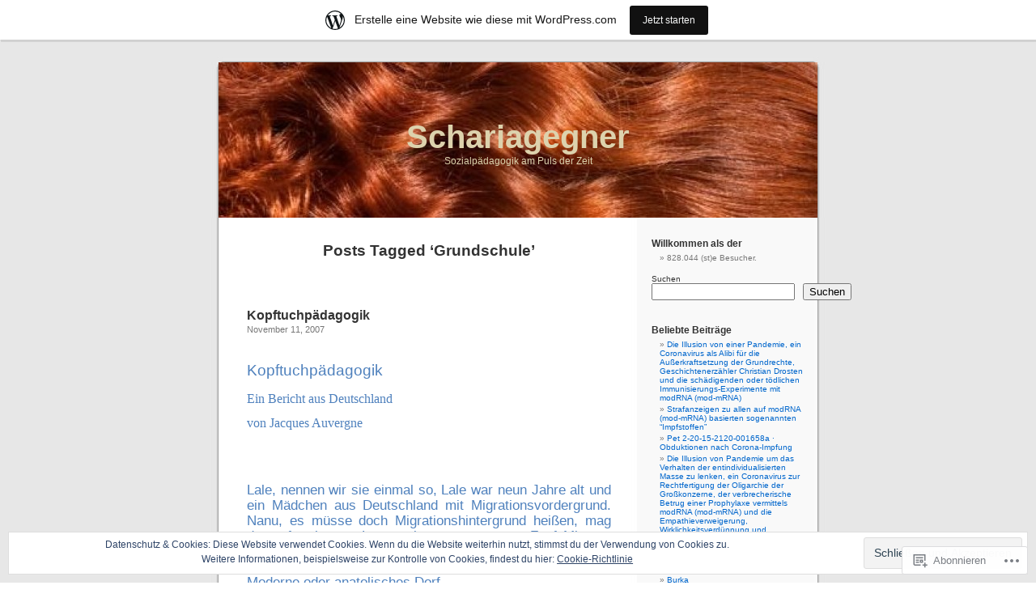

--- FILE ---
content_type: text/html; charset=UTF-8
request_url: https://schariagegner.wordpress.com/tag/grundschule/
body_size: 25778
content:
<!DOCTYPE html PUBLIC "-//W3C//DTD XHTML 1.0 Transitional//EN" "http://www.w3.org/TR/xhtml1/DTD/xhtml1-transitional.dtd">
<html xmlns="http://www.w3.org/1999/xhtml" lang="de-DE">

<head profile="http://gmpg.org/xfn/11">
<meta http-equiv="Content-Type" content="text/html; charset=UTF-8" />
<title>Grundschule | Schariagegner</title>
<link rel="pingback" href="https://schariagegner.wordpress.com/xmlrpc.php" />
<meta name='robots' content='max-image-preview:large' />
<meta name="google-site-verification" content="Schariagegner" />
<meta name="msvalidate.01" content="Schariagegner" />
<link rel='dns-prefetch' href='//s0.wp.com' />
<link rel='dns-prefetch' href='//af.pubmine.com' />
<link rel="alternate" type="application/rss+xml" title="Schariagegner &raquo; Feed" href="https://schariagegner.wordpress.com/feed/" />
<link rel="alternate" type="application/rss+xml" title="Schariagegner &raquo; Kommentar-Feed" href="https://schariagegner.wordpress.com/comments/feed/" />
<link rel="alternate" type="application/rss+xml" title="Schariagegner &raquo; Grundschule Schlagwort-Feed" href="https://schariagegner.wordpress.com/tag/grundschule/feed/" />
	<script type="text/javascript">
		/* <![CDATA[ */
		function addLoadEvent(func) {
			var oldonload = window.onload;
			if (typeof window.onload != 'function') {
				window.onload = func;
			} else {
				window.onload = function () {
					oldonload();
					func();
				}
			}
		}
		/* ]]> */
	</script>
	<link crossorigin='anonymous' rel='stylesheet' id='all-css-0-1' href='/_static/??/wp-content/mu-plugins/widgets/eu-cookie-law/templates/style.css,/wp-content/blog-plugins/marketing-bar/css/marketing-bar.css?m=1761640963j&cssminify=yes' type='text/css' media='all' />
<style id='wp-emoji-styles-inline-css'>

	img.wp-smiley, img.emoji {
		display: inline !important;
		border: none !important;
		box-shadow: none !important;
		height: 1em !important;
		width: 1em !important;
		margin: 0 0.07em !important;
		vertical-align: -0.1em !important;
		background: none !important;
		padding: 0 !important;
	}
/*# sourceURL=wp-emoji-styles-inline-css */
</style>
<link crossorigin='anonymous' rel='stylesheet' id='all-css-2-1' href='/wp-content/plugins/gutenberg-core/v22.4.2/build/styles/block-library/style.min.css?m=1769608164i&cssminify=yes' type='text/css' media='all' />
<style id='wp-block-library-inline-css'>
.has-text-align-justify {
	text-align:justify;
}
.has-text-align-justify{text-align:justify;}

/*# sourceURL=wp-block-library-inline-css */
</style><style id='wp-block-columns-inline-css'>
.wp-block-columns{box-sizing:border-box;display:flex;flex-wrap:wrap!important}@media (min-width:782px){.wp-block-columns{flex-wrap:nowrap!important}}.wp-block-columns{align-items:normal!important}.wp-block-columns.are-vertically-aligned-top{align-items:flex-start}.wp-block-columns.are-vertically-aligned-center{align-items:center}.wp-block-columns.are-vertically-aligned-bottom{align-items:flex-end}@media (max-width:781px){.wp-block-columns:not(.is-not-stacked-on-mobile)>.wp-block-column{flex-basis:100%!important}}@media (min-width:782px){.wp-block-columns:not(.is-not-stacked-on-mobile)>.wp-block-column{flex-basis:0;flex-grow:1}.wp-block-columns:not(.is-not-stacked-on-mobile)>.wp-block-column[style*=flex-basis]{flex-grow:0}}.wp-block-columns.is-not-stacked-on-mobile{flex-wrap:nowrap!important}.wp-block-columns.is-not-stacked-on-mobile>.wp-block-column{flex-basis:0;flex-grow:1}.wp-block-columns.is-not-stacked-on-mobile>.wp-block-column[style*=flex-basis]{flex-grow:0}:where(.wp-block-columns){margin-bottom:1.75em}:where(.wp-block-columns.has-background){padding:1.25em 2.375em}.wp-block-column{flex-grow:1;min-width:0;overflow-wrap:break-word;word-break:break-word}.wp-block-column.is-vertically-aligned-top{align-self:flex-start}.wp-block-column.is-vertically-aligned-center{align-self:center}.wp-block-column.is-vertically-aligned-bottom{align-self:flex-end}.wp-block-column.is-vertically-aligned-stretch{align-self:stretch}.wp-block-column.is-vertically-aligned-bottom,.wp-block-column.is-vertically-aligned-center,.wp-block-column.is-vertically-aligned-top{width:100%}
/*# sourceURL=https://s0.wp.com/wp-content/plugins/gutenberg-core/v22.4.2/build/styles/block-library/columns/style.min.css */
</style>
<style id='wp-block-group-inline-css'>
.wp-block-group{box-sizing:border-box}:where(.wp-block-group.wp-block-group-is-layout-constrained){position:relative}
/*# sourceURL=https://s0.wp.com/wp-content/plugins/gutenberg-core/v22.4.2/build/styles/block-library/group/style.min.css */
</style>
<style id='wp-block-categories-inline-css'>
.wp-block-categories{box-sizing:border-box}.wp-block-categories.alignleft{margin-right:2em}.wp-block-categories.alignright{margin-left:2em}.wp-block-categories.wp-block-categories-dropdown.aligncenter{text-align:center}.wp-block-categories .wp-block-categories__label:not(.screen-reader-text){display:block;width:100%}
/*# sourceURL=https://s0.wp.com/wp-content/plugins/gutenberg-core/v22.4.2/build/styles/block-library/categories/style.min.css */
</style>
<style id='wp-block-search-inline-css'>
.wp-block-search__button{margin-left:10px;word-break:normal}.wp-block-search__button.has-icon{line-height:0}.wp-block-search__button svg{fill:currentColor;height:1.25em;min-height:24px;min-width:24px;vertical-align:text-bottom;width:1.25em}:where(.wp-block-search__button){border:1px solid #ccc;padding:6px 10px}.wp-block-search__inside-wrapper{display:flex;flex:auto;flex-wrap:nowrap;max-width:100%}.wp-block-search__label{width:100%}.wp-block-search.wp-block-search__button-only .wp-block-search__button{box-sizing:border-box;display:flex;flex-shrink:0;justify-content:center;margin-left:0;max-width:100%}.wp-block-search.wp-block-search__button-only .wp-block-search__inside-wrapper{min-width:0!important;transition-property:width}.wp-block-search.wp-block-search__button-only .wp-block-search__input{flex-basis:100%;transition-duration:.3s}.wp-block-search.wp-block-search__button-only.wp-block-search__searchfield-hidden,.wp-block-search.wp-block-search__button-only.wp-block-search__searchfield-hidden .wp-block-search__inside-wrapper{overflow:hidden}.wp-block-search.wp-block-search__button-only.wp-block-search__searchfield-hidden .wp-block-search__input{border-left-width:0!important;border-right-width:0!important;flex-basis:0;flex-grow:0;margin:0;min-width:0!important;padding-left:0!important;padding-right:0!important;width:0!important}:where(.wp-block-search__input){appearance:none;border:1px solid #949494;flex-grow:1;font-family:inherit;font-size:inherit;font-style:inherit;font-weight:inherit;letter-spacing:inherit;line-height:inherit;margin-left:0;margin-right:0;min-width:3rem;padding:8px;text-decoration:unset!important;text-transform:inherit}:where(.wp-block-search__button-inside .wp-block-search__inside-wrapper){background-color:#fff;border:1px solid #949494;box-sizing:border-box;padding:4px}:where(.wp-block-search__button-inside .wp-block-search__inside-wrapper) .wp-block-search__input{border:none;border-radius:0;padding:0 4px}:where(.wp-block-search__button-inside .wp-block-search__inside-wrapper) .wp-block-search__input:focus{outline:none}:where(.wp-block-search__button-inside .wp-block-search__inside-wrapper) :where(.wp-block-search__button){padding:4px 8px}.wp-block-search.aligncenter .wp-block-search__inside-wrapper{margin:auto}.wp-block[data-align=right] .wp-block-search.wp-block-search__button-only .wp-block-search__inside-wrapper{float:right}
/*# sourceURL=https://s0.wp.com/wp-content/plugins/gutenberg-core/v22.4.2/build/styles/block-library/search/style.min.css */
</style>
<style id='global-styles-inline-css'>
:root{--wp--preset--aspect-ratio--square: 1;--wp--preset--aspect-ratio--4-3: 4/3;--wp--preset--aspect-ratio--3-4: 3/4;--wp--preset--aspect-ratio--3-2: 3/2;--wp--preset--aspect-ratio--2-3: 2/3;--wp--preset--aspect-ratio--16-9: 16/9;--wp--preset--aspect-ratio--9-16: 9/16;--wp--preset--color--black: #000000;--wp--preset--color--cyan-bluish-gray: #abb8c3;--wp--preset--color--white: #ffffff;--wp--preset--color--pale-pink: #f78da7;--wp--preset--color--vivid-red: #cf2e2e;--wp--preset--color--luminous-vivid-orange: #ff6900;--wp--preset--color--luminous-vivid-amber: #fcb900;--wp--preset--color--light-green-cyan: #7bdcb5;--wp--preset--color--vivid-green-cyan: #00d084;--wp--preset--color--pale-cyan-blue: #8ed1fc;--wp--preset--color--vivid-cyan-blue: #0693e3;--wp--preset--color--vivid-purple: #9b51e0;--wp--preset--gradient--vivid-cyan-blue-to-vivid-purple: linear-gradient(135deg,rgb(6,147,227) 0%,rgb(155,81,224) 100%);--wp--preset--gradient--light-green-cyan-to-vivid-green-cyan: linear-gradient(135deg,rgb(122,220,180) 0%,rgb(0,208,130) 100%);--wp--preset--gradient--luminous-vivid-amber-to-luminous-vivid-orange: linear-gradient(135deg,rgb(252,185,0) 0%,rgb(255,105,0) 100%);--wp--preset--gradient--luminous-vivid-orange-to-vivid-red: linear-gradient(135deg,rgb(255,105,0) 0%,rgb(207,46,46) 100%);--wp--preset--gradient--very-light-gray-to-cyan-bluish-gray: linear-gradient(135deg,rgb(238,238,238) 0%,rgb(169,184,195) 100%);--wp--preset--gradient--cool-to-warm-spectrum: linear-gradient(135deg,rgb(74,234,220) 0%,rgb(151,120,209) 20%,rgb(207,42,186) 40%,rgb(238,44,130) 60%,rgb(251,105,98) 80%,rgb(254,248,76) 100%);--wp--preset--gradient--blush-light-purple: linear-gradient(135deg,rgb(255,206,236) 0%,rgb(152,150,240) 100%);--wp--preset--gradient--blush-bordeaux: linear-gradient(135deg,rgb(254,205,165) 0%,rgb(254,45,45) 50%,rgb(107,0,62) 100%);--wp--preset--gradient--luminous-dusk: linear-gradient(135deg,rgb(255,203,112) 0%,rgb(199,81,192) 50%,rgb(65,88,208) 100%);--wp--preset--gradient--pale-ocean: linear-gradient(135deg,rgb(255,245,203) 0%,rgb(182,227,212) 50%,rgb(51,167,181) 100%);--wp--preset--gradient--electric-grass: linear-gradient(135deg,rgb(202,248,128) 0%,rgb(113,206,126) 100%);--wp--preset--gradient--midnight: linear-gradient(135deg,rgb(2,3,129) 0%,rgb(40,116,252) 100%);--wp--preset--font-size--small: 13px;--wp--preset--font-size--medium: 20px;--wp--preset--font-size--large: 36px;--wp--preset--font-size--x-large: 42px;--wp--preset--font-family--albert-sans: 'Albert Sans', sans-serif;--wp--preset--font-family--alegreya: Alegreya, serif;--wp--preset--font-family--arvo: Arvo, serif;--wp--preset--font-family--bodoni-moda: 'Bodoni Moda', serif;--wp--preset--font-family--bricolage-grotesque: 'Bricolage Grotesque', sans-serif;--wp--preset--font-family--cabin: Cabin, sans-serif;--wp--preset--font-family--chivo: Chivo, sans-serif;--wp--preset--font-family--commissioner: Commissioner, sans-serif;--wp--preset--font-family--cormorant: Cormorant, serif;--wp--preset--font-family--courier-prime: 'Courier Prime', monospace;--wp--preset--font-family--crimson-pro: 'Crimson Pro', serif;--wp--preset--font-family--dm-mono: 'DM Mono', monospace;--wp--preset--font-family--dm-sans: 'DM Sans', sans-serif;--wp--preset--font-family--dm-serif-display: 'DM Serif Display', serif;--wp--preset--font-family--domine: Domine, serif;--wp--preset--font-family--eb-garamond: 'EB Garamond', serif;--wp--preset--font-family--epilogue: Epilogue, sans-serif;--wp--preset--font-family--fahkwang: Fahkwang, sans-serif;--wp--preset--font-family--figtree: Figtree, sans-serif;--wp--preset--font-family--fira-sans: 'Fira Sans', sans-serif;--wp--preset--font-family--fjalla-one: 'Fjalla One', sans-serif;--wp--preset--font-family--fraunces: Fraunces, serif;--wp--preset--font-family--gabarito: Gabarito, system-ui;--wp--preset--font-family--ibm-plex-mono: 'IBM Plex Mono', monospace;--wp--preset--font-family--ibm-plex-sans: 'IBM Plex Sans', sans-serif;--wp--preset--font-family--ibarra-real-nova: 'Ibarra Real Nova', serif;--wp--preset--font-family--instrument-serif: 'Instrument Serif', serif;--wp--preset--font-family--inter: Inter, sans-serif;--wp--preset--font-family--josefin-sans: 'Josefin Sans', sans-serif;--wp--preset--font-family--jost: Jost, sans-serif;--wp--preset--font-family--libre-baskerville: 'Libre Baskerville', serif;--wp--preset--font-family--libre-franklin: 'Libre Franklin', sans-serif;--wp--preset--font-family--literata: Literata, serif;--wp--preset--font-family--lora: Lora, serif;--wp--preset--font-family--merriweather: Merriweather, serif;--wp--preset--font-family--montserrat: Montserrat, sans-serif;--wp--preset--font-family--newsreader: Newsreader, serif;--wp--preset--font-family--noto-sans-mono: 'Noto Sans Mono', sans-serif;--wp--preset--font-family--nunito: Nunito, sans-serif;--wp--preset--font-family--open-sans: 'Open Sans', sans-serif;--wp--preset--font-family--overpass: Overpass, sans-serif;--wp--preset--font-family--pt-serif: 'PT Serif', serif;--wp--preset--font-family--petrona: Petrona, serif;--wp--preset--font-family--piazzolla: Piazzolla, serif;--wp--preset--font-family--playfair-display: 'Playfair Display', serif;--wp--preset--font-family--plus-jakarta-sans: 'Plus Jakarta Sans', sans-serif;--wp--preset--font-family--poppins: Poppins, sans-serif;--wp--preset--font-family--raleway: Raleway, sans-serif;--wp--preset--font-family--roboto: Roboto, sans-serif;--wp--preset--font-family--roboto-slab: 'Roboto Slab', serif;--wp--preset--font-family--rubik: Rubik, sans-serif;--wp--preset--font-family--rufina: Rufina, serif;--wp--preset--font-family--sora: Sora, sans-serif;--wp--preset--font-family--source-sans-3: 'Source Sans 3', sans-serif;--wp--preset--font-family--source-serif-4: 'Source Serif 4', serif;--wp--preset--font-family--space-mono: 'Space Mono', monospace;--wp--preset--font-family--syne: Syne, sans-serif;--wp--preset--font-family--texturina: Texturina, serif;--wp--preset--font-family--urbanist: Urbanist, sans-serif;--wp--preset--font-family--work-sans: 'Work Sans', sans-serif;--wp--preset--spacing--20: 0.44rem;--wp--preset--spacing--30: 0.67rem;--wp--preset--spacing--40: 1rem;--wp--preset--spacing--50: 1.5rem;--wp--preset--spacing--60: 2.25rem;--wp--preset--spacing--70: 3.38rem;--wp--preset--spacing--80: 5.06rem;--wp--preset--shadow--natural: 6px 6px 9px rgba(0, 0, 0, 0.2);--wp--preset--shadow--deep: 12px 12px 50px rgba(0, 0, 0, 0.4);--wp--preset--shadow--sharp: 6px 6px 0px rgba(0, 0, 0, 0.2);--wp--preset--shadow--outlined: 6px 6px 0px -3px rgb(255, 255, 255), 6px 6px rgb(0, 0, 0);--wp--preset--shadow--crisp: 6px 6px 0px rgb(0, 0, 0);}:where(body) { margin: 0; }:where(.is-layout-flex){gap: 0.5em;}:where(.is-layout-grid){gap: 0.5em;}body .is-layout-flex{display: flex;}.is-layout-flex{flex-wrap: wrap;align-items: center;}.is-layout-flex > :is(*, div){margin: 0;}body .is-layout-grid{display: grid;}.is-layout-grid > :is(*, div){margin: 0;}body{padding-top: 0px;padding-right: 0px;padding-bottom: 0px;padding-left: 0px;}:root :where(.wp-element-button, .wp-block-button__link){background-color: #32373c;border-width: 0;color: #fff;font-family: inherit;font-size: inherit;font-style: inherit;font-weight: inherit;letter-spacing: inherit;line-height: inherit;padding-top: calc(0.667em + 2px);padding-right: calc(1.333em + 2px);padding-bottom: calc(0.667em + 2px);padding-left: calc(1.333em + 2px);text-decoration: none;text-transform: inherit;}.has-black-color{color: var(--wp--preset--color--black) !important;}.has-cyan-bluish-gray-color{color: var(--wp--preset--color--cyan-bluish-gray) !important;}.has-white-color{color: var(--wp--preset--color--white) !important;}.has-pale-pink-color{color: var(--wp--preset--color--pale-pink) !important;}.has-vivid-red-color{color: var(--wp--preset--color--vivid-red) !important;}.has-luminous-vivid-orange-color{color: var(--wp--preset--color--luminous-vivid-orange) !important;}.has-luminous-vivid-amber-color{color: var(--wp--preset--color--luminous-vivid-amber) !important;}.has-light-green-cyan-color{color: var(--wp--preset--color--light-green-cyan) !important;}.has-vivid-green-cyan-color{color: var(--wp--preset--color--vivid-green-cyan) !important;}.has-pale-cyan-blue-color{color: var(--wp--preset--color--pale-cyan-blue) !important;}.has-vivid-cyan-blue-color{color: var(--wp--preset--color--vivid-cyan-blue) !important;}.has-vivid-purple-color{color: var(--wp--preset--color--vivid-purple) !important;}.has-black-background-color{background-color: var(--wp--preset--color--black) !important;}.has-cyan-bluish-gray-background-color{background-color: var(--wp--preset--color--cyan-bluish-gray) !important;}.has-white-background-color{background-color: var(--wp--preset--color--white) !important;}.has-pale-pink-background-color{background-color: var(--wp--preset--color--pale-pink) !important;}.has-vivid-red-background-color{background-color: var(--wp--preset--color--vivid-red) !important;}.has-luminous-vivid-orange-background-color{background-color: var(--wp--preset--color--luminous-vivid-orange) !important;}.has-luminous-vivid-amber-background-color{background-color: var(--wp--preset--color--luminous-vivid-amber) !important;}.has-light-green-cyan-background-color{background-color: var(--wp--preset--color--light-green-cyan) !important;}.has-vivid-green-cyan-background-color{background-color: var(--wp--preset--color--vivid-green-cyan) !important;}.has-pale-cyan-blue-background-color{background-color: var(--wp--preset--color--pale-cyan-blue) !important;}.has-vivid-cyan-blue-background-color{background-color: var(--wp--preset--color--vivid-cyan-blue) !important;}.has-vivid-purple-background-color{background-color: var(--wp--preset--color--vivid-purple) !important;}.has-black-border-color{border-color: var(--wp--preset--color--black) !important;}.has-cyan-bluish-gray-border-color{border-color: var(--wp--preset--color--cyan-bluish-gray) !important;}.has-white-border-color{border-color: var(--wp--preset--color--white) !important;}.has-pale-pink-border-color{border-color: var(--wp--preset--color--pale-pink) !important;}.has-vivid-red-border-color{border-color: var(--wp--preset--color--vivid-red) !important;}.has-luminous-vivid-orange-border-color{border-color: var(--wp--preset--color--luminous-vivid-orange) !important;}.has-luminous-vivid-amber-border-color{border-color: var(--wp--preset--color--luminous-vivid-amber) !important;}.has-light-green-cyan-border-color{border-color: var(--wp--preset--color--light-green-cyan) !important;}.has-vivid-green-cyan-border-color{border-color: var(--wp--preset--color--vivid-green-cyan) !important;}.has-pale-cyan-blue-border-color{border-color: var(--wp--preset--color--pale-cyan-blue) !important;}.has-vivid-cyan-blue-border-color{border-color: var(--wp--preset--color--vivid-cyan-blue) !important;}.has-vivid-purple-border-color{border-color: var(--wp--preset--color--vivid-purple) !important;}.has-vivid-cyan-blue-to-vivid-purple-gradient-background{background: var(--wp--preset--gradient--vivid-cyan-blue-to-vivid-purple) !important;}.has-light-green-cyan-to-vivid-green-cyan-gradient-background{background: var(--wp--preset--gradient--light-green-cyan-to-vivid-green-cyan) !important;}.has-luminous-vivid-amber-to-luminous-vivid-orange-gradient-background{background: var(--wp--preset--gradient--luminous-vivid-amber-to-luminous-vivid-orange) !important;}.has-luminous-vivid-orange-to-vivid-red-gradient-background{background: var(--wp--preset--gradient--luminous-vivid-orange-to-vivid-red) !important;}.has-very-light-gray-to-cyan-bluish-gray-gradient-background{background: var(--wp--preset--gradient--very-light-gray-to-cyan-bluish-gray) !important;}.has-cool-to-warm-spectrum-gradient-background{background: var(--wp--preset--gradient--cool-to-warm-spectrum) !important;}.has-blush-light-purple-gradient-background{background: var(--wp--preset--gradient--blush-light-purple) !important;}.has-blush-bordeaux-gradient-background{background: var(--wp--preset--gradient--blush-bordeaux) !important;}.has-luminous-dusk-gradient-background{background: var(--wp--preset--gradient--luminous-dusk) !important;}.has-pale-ocean-gradient-background{background: var(--wp--preset--gradient--pale-ocean) !important;}.has-electric-grass-gradient-background{background: var(--wp--preset--gradient--electric-grass) !important;}.has-midnight-gradient-background{background: var(--wp--preset--gradient--midnight) !important;}.has-small-font-size{font-size: var(--wp--preset--font-size--small) !important;}.has-medium-font-size{font-size: var(--wp--preset--font-size--medium) !important;}.has-large-font-size{font-size: var(--wp--preset--font-size--large) !important;}.has-x-large-font-size{font-size: var(--wp--preset--font-size--x-large) !important;}.has-albert-sans-font-family{font-family: var(--wp--preset--font-family--albert-sans) !important;}.has-alegreya-font-family{font-family: var(--wp--preset--font-family--alegreya) !important;}.has-arvo-font-family{font-family: var(--wp--preset--font-family--arvo) !important;}.has-bodoni-moda-font-family{font-family: var(--wp--preset--font-family--bodoni-moda) !important;}.has-bricolage-grotesque-font-family{font-family: var(--wp--preset--font-family--bricolage-grotesque) !important;}.has-cabin-font-family{font-family: var(--wp--preset--font-family--cabin) !important;}.has-chivo-font-family{font-family: var(--wp--preset--font-family--chivo) !important;}.has-commissioner-font-family{font-family: var(--wp--preset--font-family--commissioner) !important;}.has-cormorant-font-family{font-family: var(--wp--preset--font-family--cormorant) !important;}.has-courier-prime-font-family{font-family: var(--wp--preset--font-family--courier-prime) !important;}.has-crimson-pro-font-family{font-family: var(--wp--preset--font-family--crimson-pro) !important;}.has-dm-mono-font-family{font-family: var(--wp--preset--font-family--dm-mono) !important;}.has-dm-sans-font-family{font-family: var(--wp--preset--font-family--dm-sans) !important;}.has-dm-serif-display-font-family{font-family: var(--wp--preset--font-family--dm-serif-display) !important;}.has-domine-font-family{font-family: var(--wp--preset--font-family--domine) !important;}.has-eb-garamond-font-family{font-family: var(--wp--preset--font-family--eb-garamond) !important;}.has-epilogue-font-family{font-family: var(--wp--preset--font-family--epilogue) !important;}.has-fahkwang-font-family{font-family: var(--wp--preset--font-family--fahkwang) !important;}.has-figtree-font-family{font-family: var(--wp--preset--font-family--figtree) !important;}.has-fira-sans-font-family{font-family: var(--wp--preset--font-family--fira-sans) !important;}.has-fjalla-one-font-family{font-family: var(--wp--preset--font-family--fjalla-one) !important;}.has-fraunces-font-family{font-family: var(--wp--preset--font-family--fraunces) !important;}.has-gabarito-font-family{font-family: var(--wp--preset--font-family--gabarito) !important;}.has-ibm-plex-mono-font-family{font-family: var(--wp--preset--font-family--ibm-plex-mono) !important;}.has-ibm-plex-sans-font-family{font-family: var(--wp--preset--font-family--ibm-plex-sans) !important;}.has-ibarra-real-nova-font-family{font-family: var(--wp--preset--font-family--ibarra-real-nova) !important;}.has-instrument-serif-font-family{font-family: var(--wp--preset--font-family--instrument-serif) !important;}.has-inter-font-family{font-family: var(--wp--preset--font-family--inter) !important;}.has-josefin-sans-font-family{font-family: var(--wp--preset--font-family--josefin-sans) !important;}.has-jost-font-family{font-family: var(--wp--preset--font-family--jost) !important;}.has-libre-baskerville-font-family{font-family: var(--wp--preset--font-family--libre-baskerville) !important;}.has-libre-franklin-font-family{font-family: var(--wp--preset--font-family--libre-franklin) !important;}.has-literata-font-family{font-family: var(--wp--preset--font-family--literata) !important;}.has-lora-font-family{font-family: var(--wp--preset--font-family--lora) !important;}.has-merriweather-font-family{font-family: var(--wp--preset--font-family--merriweather) !important;}.has-montserrat-font-family{font-family: var(--wp--preset--font-family--montserrat) !important;}.has-newsreader-font-family{font-family: var(--wp--preset--font-family--newsreader) !important;}.has-noto-sans-mono-font-family{font-family: var(--wp--preset--font-family--noto-sans-mono) !important;}.has-nunito-font-family{font-family: var(--wp--preset--font-family--nunito) !important;}.has-open-sans-font-family{font-family: var(--wp--preset--font-family--open-sans) !important;}.has-overpass-font-family{font-family: var(--wp--preset--font-family--overpass) !important;}.has-pt-serif-font-family{font-family: var(--wp--preset--font-family--pt-serif) !important;}.has-petrona-font-family{font-family: var(--wp--preset--font-family--petrona) !important;}.has-piazzolla-font-family{font-family: var(--wp--preset--font-family--piazzolla) !important;}.has-playfair-display-font-family{font-family: var(--wp--preset--font-family--playfair-display) !important;}.has-plus-jakarta-sans-font-family{font-family: var(--wp--preset--font-family--plus-jakarta-sans) !important;}.has-poppins-font-family{font-family: var(--wp--preset--font-family--poppins) !important;}.has-raleway-font-family{font-family: var(--wp--preset--font-family--raleway) !important;}.has-roboto-font-family{font-family: var(--wp--preset--font-family--roboto) !important;}.has-roboto-slab-font-family{font-family: var(--wp--preset--font-family--roboto-slab) !important;}.has-rubik-font-family{font-family: var(--wp--preset--font-family--rubik) !important;}.has-rufina-font-family{font-family: var(--wp--preset--font-family--rufina) !important;}.has-sora-font-family{font-family: var(--wp--preset--font-family--sora) !important;}.has-source-sans-3-font-family{font-family: var(--wp--preset--font-family--source-sans-3) !important;}.has-source-serif-4-font-family{font-family: var(--wp--preset--font-family--source-serif-4) !important;}.has-space-mono-font-family{font-family: var(--wp--preset--font-family--space-mono) !important;}.has-syne-font-family{font-family: var(--wp--preset--font-family--syne) !important;}.has-texturina-font-family{font-family: var(--wp--preset--font-family--texturina) !important;}.has-urbanist-font-family{font-family: var(--wp--preset--font-family--urbanist) !important;}.has-work-sans-font-family{font-family: var(--wp--preset--font-family--work-sans) !important;}
:where(.wp-block-columns.is-layout-flex){gap: 2em;}:where(.wp-block-columns.is-layout-grid){gap: 2em;}
/*# sourceURL=global-styles-inline-css */
</style>
<style id='core-block-supports-inline-css'>
.wp-container-core-columns-is-layout-9d6595d7{flex-wrap:nowrap;}
/*# sourceURL=core-block-supports-inline-css */
</style>

<style id='classic-theme-styles-inline-css'>
.wp-block-button__link{background-color:#32373c;border-radius:9999px;box-shadow:none;color:#fff;font-size:1.125em;padding:calc(.667em + 2px) calc(1.333em + 2px);text-decoration:none}.wp-block-file__button{background:#32373c;color:#fff}.wp-block-accordion-heading{margin:0}.wp-block-accordion-heading__toggle{background-color:inherit!important;color:inherit!important}.wp-block-accordion-heading__toggle:not(:focus-visible){outline:none}.wp-block-accordion-heading__toggle:focus,.wp-block-accordion-heading__toggle:hover{background-color:inherit!important;border:none;box-shadow:none;color:inherit;padding:var(--wp--preset--spacing--20,1em) 0;text-decoration:none}.wp-block-accordion-heading__toggle:focus-visible{outline:auto;outline-offset:0}
/*# sourceURL=/wp-content/plugins/gutenberg-core/v22.4.2/build/styles/block-library/classic.min.css */
</style>
<link crossorigin='anonymous' rel='stylesheet' id='all-css-4-1' href='/_static/??-eJx9jtsKwjAQRH/IzZK2eHkQv6VJF43Ntks2afHvjQhVEHyZh+GcYXAV8POUacoosVzDpOhnF2c/KjbGHo0FDSyRINFiOhyC5o0AzY9Ixqvu8GuIC3y2EtWepc8vgmkIPUXiiv3TVqkOOCeJVKEmh8KQb1XUH+9doxSHY3Ep+BG3Xxc+20Nn96e2bZv7EwPwVzo=&cssminify=yes' type='text/css' media='all' />
<link crossorigin='anonymous' rel='stylesheet' id='all-css-6-1' href='/_static/??-eJzTLy/QTc7PK0nNK9HPLdUtyClNz8wr1i9KTcrJTwcy0/WTi5G5ekCujj52Temp+bo5+cmJJZn5eSgc3bScxMwikFb7XFtDE1NLExMLc0OTLACohS2q&cssminify=yes' type='text/css' media='all' />
<link crossorigin='anonymous' rel='stylesheet' id='print-css-7-1' href='/wp-content/mu-plugins/global-print/global-print.css?m=1465851035i&cssminify=yes' type='text/css' media='print' />
<style id='jetpack-global-styles-frontend-style-inline-css'>
:root { --font-headings: unset; --font-base: unset; --font-headings-default: -apple-system,BlinkMacSystemFont,"Segoe UI",Roboto,Oxygen-Sans,Ubuntu,Cantarell,"Helvetica Neue",sans-serif; --font-base-default: -apple-system,BlinkMacSystemFont,"Segoe UI",Roboto,Oxygen-Sans,Ubuntu,Cantarell,"Helvetica Neue",sans-serif;}
/*# sourceURL=jetpack-global-styles-frontend-style-inline-css */
</style>
<link crossorigin='anonymous' rel='stylesheet' id='all-css-10-1' href='/wp-content/themes/h4/global.css?m=1420737423i&cssminify=yes' type='text/css' media='all' />
<script type="text/javascript" id="wpcom-actionbar-placeholder-js-extra">
/* <![CDATA[ */
var actionbardata = {"siteID":"1765726","postID":"0","siteURL":"https://schariagegner.wordpress.com","xhrURL":"https://schariagegner.wordpress.com/wp-admin/admin-ajax.php","nonce":"ed6cb78177","isLoggedIn":"","statusMessage":"","subsEmailDefault":"instantly","proxyScriptUrl":"https://s0.wp.com/wp-content/js/wpcom-proxy-request.js?m=1513050504i&amp;ver=20211021","i18n":{"followedText":"Neue Beitr\u00e4ge von dieser Website erscheinen nun in deinem \u003Ca href=\"https://wordpress.com/reader\"\u003EReader\u003C/a\u003E","foldBar":"Diese Leiste einklappen","unfoldBar":"Diese Leiste aufklappen","shortLinkCopied":"Kurzlink in Zwischenablage kopiert"}};
//# sourceURL=wpcom-actionbar-placeholder-js-extra
/* ]]> */
</script>
<script type="text/javascript" id="jetpack-mu-wpcom-settings-js-before">
/* <![CDATA[ */
var JETPACK_MU_WPCOM_SETTINGS = {"assetsUrl":"https://s0.wp.com/wp-content/mu-plugins/jetpack-mu-wpcom-plugin/moon/jetpack_vendor/automattic/jetpack-mu-wpcom/src/build/"};
//# sourceURL=jetpack-mu-wpcom-settings-js-before
/* ]]> */
</script>
<script crossorigin='anonymous' type='text/javascript'  src='/_static/??/wp-content/js/rlt-proxy.js,/wp-content/blog-plugins/wordads-classes/js/cmp/v2/cmp-non-gdpr.js?m=1720530689j'></script>
<script type="text/javascript" id="rlt-proxy-js-after">
/* <![CDATA[ */
	rltInitialize( {"token":null,"iframeOrigins":["https:\/\/widgets.wp.com"]} );
//# sourceURL=rlt-proxy-js-after
/* ]]> */
</script>
<link rel="EditURI" type="application/rsd+xml" title="RSD" href="https://schariagegner.wordpress.com/xmlrpc.php?rsd" />
<meta name="generator" content="WordPress.com" />

<!-- Jetpack Open Graph Tags -->
<meta property="og:type" content="website" />
<meta property="og:title" content="Grundschule &#8211; Schariagegner" />
<meta property="og:url" content="https://schariagegner.wordpress.com/tag/grundschule/" />
<meta property="og:site_name" content="Schariagegner" />
<meta property="og:image" content="https://s0.wp.com/i/blank.jpg?m=1383295312i" />
<meta property="og:image:width" content="200" />
<meta property="og:image:height" content="200" />
<meta property="og:image:alt" content="" />
<meta property="og:locale" content="de_DE" />
<meta property="fb:app_id" content="249643311490" />

<!-- End Jetpack Open Graph Tags -->
<link rel="shortcut icon" type="image/x-icon" href="https://s0.wp.com/i/favicon.ico?m=1713425267i" sizes="16x16 24x24 32x32 48x48" />
<link rel="icon" type="image/x-icon" href="https://s0.wp.com/i/favicon.ico?m=1713425267i" sizes="16x16 24x24 32x32 48x48" />
<link rel="apple-touch-icon" href="https://s0.wp.com/i/webclip.png?m=1713868326i" />
<link rel='openid.server' href='https://schariagegner.wordpress.com/?openidserver=1' />
<link rel='openid.delegate' href='https://schariagegner.wordpress.com/' />
<link rel="search" type="application/opensearchdescription+xml" href="https://schariagegner.wordpress.com/osd.xml" title="Schariagegner" />
<link rel="search" type="application/opensearchdescription+xml" href="https://s1.wp.com/opensearch.xml" title="WordPress.com" />
<style type='text/css'><!--
body { background: url("https://s0.wp.com/wp-content/themes/pub/kubrick/images/kubrickbgcolor.gif?m=1273203575i"); }
#page { background: url("https://s0.wp.com/wp-content/themes/pub/kubrick/images/kubrickbg.gif?m=1273203575i") repeat-y top; border: none; }
#header { background: url("https://s0.wp.com/wp-content/themes/pub/kubrick/images/kubrickheader.gif?m=1273203575i") no-repeat bottom center; }
#footer { background: url("https://s0.wp.com/wp-content/themes/pub/kubrick/images/kubrickfooter.gif?m=1273203575i") no-repeat bottom; border: none;}
#header { margin: 0 !important; margin: 0 0 0 1px; padding: 1px; height: 198px; width: 758px; }
#headerimg { margin: 7px 9px 0; height: 192px; width: 740px; }
#headerimg h1 a, #headerimg h1 a:visited, #headerimg .description { color: #FFFFCC; }
#headerimg h1 a, #headerimg .description { display:  }

	--></style>		<style type="text/css">
			.recentcomments a {
				display: inline !important;
				padding: 0 !important;
				margin: 0 !important;
			}

			table.recentcommentsavatartop img.avatar, table.recentcommentsavatarend img.avatar {
				border: 0px;
				margin: 0;
			}

			table.recentcommentsavatartop a, table.recentcommentsavatarend a {
				border: 0px !important;
				background-color: transparent !important;
			}

			td.recentcommentsavatarend, td.recentcommentsavatartop {
				padding: 0px 0px 1px 0px;
				margin: 0px;
			}

			td.recentcommentstextend {
				border: none !important;
				padding: 0px 0px 2px 10px;
			}

			.rtl td.recentcommentstextend {
				padding: 0px 10px 2px 0px;
			}

			td.recentcommentstexttop {
				border: none;
				padding: 0px 0px 0px 10px;
			}

			.rtl td.recentcommentstexttop {
				padding: 0px 10px 0px 0px;
			}
		</style>
		<meta name="description" content="Beiträge über Grundschule von schariagegner" />
<style type="text/css">
#header     { margin: 0 !important; margin: 0 0 0 1px; padding: 1px; height: 198px; width: 758px; }
#headerimg  { margin: 7px 9px 0; height: 192px; width: 740px; }
#headerimg { background: url(https://schariagegner.wordpress.com/wp-content/uploads/2014/06/cropped-lockenpracht-x2-e14019060999892.jpg) no-repeat top;}
#header h1 a, #header h1 a:hover, #header .description {
	color: #ddd2ad;
}
</style>
<script type="text/javascript">
/* <![CDATA[ */
var wa_client = {}; wa_client.cmd = []; wa_client.config = { 'blog_id': 1765726, 'blog_language': 'de', 'is_wordads': false, 'hosting_type': 0, 'afp_account_id': 'pub-5861286441498415', 'afp_host_id': 5038568878849053, 'theme': 'pub/kubrick', '_': { 'title': 'Werbung', 'privacy_settings': 'Datenschutz-Einstellungen' }, 'formats': [ 'belowpost', 'bottom_sticky', 'sidebar_sticky_right', 'sidebar', 'gutenberg_rectangle', 'gutenberg_leaderboard', 'gutenberg_mobile_leaderboard', 'gutenberg_skyscraper' ] };
/* ]]> */
</script>
		<script type="text/javascript">

			window.doNotSellCallback = function() {

				var linkElements = [
					'a[href="https://wordpress.com/?ref=footer_blog"]',
					'a[href="https://wordpress.com/?ref=footer_website"]',
					'a[href="https://wordpress.com/?ref=vertical_footer"]',
					'a[href^="https://wordpress.com/?ref=footer_segment_"]',
				].join(',');

				var dnsLink = document.createElement( 'a' );
				dnsLink.href = 'https://wordpress.com/de/advertising-program-optout/';
				dnsLink.classList.add( 'do-not-sell-link' );
				dnsLink.rel = 'nofollow';
				dnsLink.style.marginLeft = '0.5em';
				dnsLink.textContent = 'Meine persönlichen Informationen nicht verkaufen oder weitergeben';

				var creditLinks = document.querySelectorAll( linkElements );

				if ( 0 === creditLinks.length ) {
					return false;
				}

				Array.prototype.forEach.call( creditLinks, function( el ) {
					el.insertAdjacentElement( 'afterend', dnsLink );
				});

				return true;
			};

		</script>
		<script type="text/javascript">
	window.google_analytics_uacct = "UA-52447-2";
</script>

<script type="text/javascript">
	var _gaq = _gaq || [];
	_gaq.push(['_setAccount', 'UA-52447-2']);
	_gaq.push(['_gat._anonymizeIp']);
	_gaq.push(['_setDomainName', 'wordpress.com']);
	_gaq.push(['_initData']);
	_gaq.push(['_trackPageview']);

	(function() {
		var ga = document.createElement('script'); ga.type = 'text/javascript'; ga.async = true;
		ga.src = ('https:' == document.location.protocol ? 'https://ssl' : 'http://www') + '.google-analytics.com/ga.js';
		(document.getElementsByTagName('head')[0] || document.getElementsByTagName('body')[0]).appendChild(ga);
	})();
</script>
<link crossorigin='anonymous' rel='stylesheet' id='all-css-2-3' href='/wp-content/mu-plugins/jetpack-plugin/moon/modules/widgets/top-posts/style.css?m=1753284714i&cssminify=yes' type='text/css' media='all' />
</head>
<body class="archive tag tag-grundschule tag-63618 wp-theme-pubkubrick customizer-styles-applied jetpack-reblog-enabled has-marketing-bar has-marketing-bar-theme-kubrick">
<div id="page">

<div id="header">
	<div id="headerimg" onclick=" location.href='https://schariagegner.wordpress.com';" style="cursor: pointer;">
		<h1><a href="https://schariagegner.wordpress.com/">Schariagegner</a></h1>
		<div class="description">Sozialpädagogik am Puls der Zeit</div>
	</div>
</div>
<hr />

	<div id="content" class="narrowcolumn">

		
 	   	  		<h2 class="pagetitle">Posts Tagged &#8216;Grundschule&#8217;</h2>
 	  

		<div class="navigation">
			<div class="alignleft"></div>
			<div class="alignright"></div>
		</div>

				<div class="post-126 post type-post status-publish format-standard hentry category-demokratie-erhalten category-gleichheitsfeminismus category-universelle-menschenrechte tag-fitna tag-frauenrollen tag-gender-jihad tag-gender-apartheid tag-grundschule tag-kopftuchkritik tag-kulturelle-vormoderne tag-madchenarbeit tag-reinheit tag-sundiges-frauenhaar tag-schande tag-schulsozialarbeit tag-schwimmunterricht tag-zuwanderungsgesellschaft">
				<h3 id="post-126"><a href="https://schariagegner.wordpress.com/2007/11/11/kopftuchpadagogik/" rel="bookmark">Kopftuchpädagogik</a></h3>
				<small>November 11, 2007</small>

				<div class="entry">
					<p class="MsoNormal" style="margin-bottom:24pt;text-align:justify;line-height:115%;">
<p class="MsoNormal" style="margin-bottom:24pt;text-align:justify;line-height:115%;">
<p class="MsoNormal" style="margin-bottom:24pt;text-align:justify;line-height:115%;">
<p class="MsoNormal" style="margin-bottom:12pt;text-align:justify;line-height:115%;"><span style="font-size:14pt;line-height:115%;font-family:Arial,sans-serif;color:#4f81bd;">Kopftuchpädagogik </span></p>
<p class="MsoNormal" style="text-align:justify;line-height:115%;"><span style="font-size:12pt;line-height:115%;font-family:'Bookman Old Style',serif;color:#4f81bd;">Ein Bericht aus Deutschland </span></p>
<p class="MsoNormal" style="margin-bottom:48pt;text-align:justify;line-height:115%;"><span style="font-size:12pt;line-height:115%;font-family:'Bookman Old Style',serif;color:#4f81bd;">von Jacques Auvergne </span></p>
<p class="MsoNormal" style="margin-bottom:24pt;text-align:justify;line-height:115%;"><span style="font-size:13pt;line-height:115%;font-family:Arial,sans-serif;color:#4f81bd;">Lale, nennen wir sie einmal so, Lale war neun Jahre alt und ein Mädchen aus Deutschland mit Migrationsvordergrund. Nanu, es müsse doch Migrationshintergrund heißen, mag der aufmerksame Leser mir nun entgegnen. Fünf Minuten bitte, Sie werden dann sehen, wer oder was hier in den Hintergrund tritt. Oder eben in den Vordergrund. Kulturelle Moderne oder anatolisches Dorf. </span></p>
<p class="MsoNormal" style="margin-bottom:36pt;text-align:justify;line-height:115%;"><span style="font-size:13pt;line-height:115%;font-family:Arial,sans-serif;color:#4f81bd;">Lale ist am pfälzischen Rhein geboren und verlebte so etwas Ähnliches wie ihre Kindheit ohne nähere Beziehungen zu den Ureinwohnern. Kinderspiele oder Spielen überhaupt spielte für sie keine besondere Rolle. Die türkisch‑stämmige Familie ist radikal unkreativ. Dafür können beide Eltern den Koran auswendig. </span></p>
<p class="MsoNormal" style="text-align:justify;margin:0 0 36pt 106.3pt;"><span style="font-size:12pt;font-family:Arial,sans-serif;color:#4f81bd;">Die Intelligenz des gelehrigen Vogels Papagei: überraschend klanggetreues Nachplappern. Das Sozusagen‑Wissen, das Als‑ob‑Verstehen, es globalisiert sich, leider sogar unabhängig von der Religion </span></p>
<p class="MsoNormal" style="margin-bottom:24pt;text-align:justify;line-height:115%;"><span style="font-size:13pt;line-height:115%;font-family:Arial,sans-serif;color:#4f81bd;">Lales Vater, nennen wir ihn Herrn Yildiz, er ist einfacher Verkäufer und hat einen deutschen Wortschatz von 200 bis höchstens 250 Wörtern, was ihn wie seine deutsche Umgebung täglich erkennbar ärgert und behindert. Ach, Yildiz ist schon zwanzig Jahre hier und mindestens durchschnittlich intelligent. Andere Familienväter würden die Sprache der Ureinwohner lernen. Nicht so Yildiz, nebenberuflich Aushilfsprediger in einer gar nicht so kleinen pfälzischen Moscheegemeinde. </span></p>
<p class="MsoNormal" style="margin-bottom:24pt;text-align:justify;line-height:115%;"><span style="font-size:13pt;line-height:115%;font-family:Arial,sans-serif;color:#4f81bd;">Familie Yildiz ist also auch sehr gläubig. Jedenfalls tragen Mutter, Oma sowie die zahllosen Tanten fußlange staubgraue oder taubenblaue Mäntel und gucken versteinert aus dem kleinen Gesichtsoval ihres ebenfalls taubenblauen oder staubgrauen Kopftuchs. Hat doch was, Taubenblau auf Mausgrau – orientalische textile Pracht stellte ich mir anders vor, litt aber vielleicht an Vorurteilen. In der pfälzischen Kleinstadt, nennen wir sie Altendorf, mit ihrem selten geringen Ausländeranteil von noch 4 % sieht eine solche Frauenkolonne mindestens in der Abenddämmerung arg erschreckend aus, wie eine Prozession von Geistern, Nonnen oder Mumien. Man fühlt sich unwillkürlich an Umberto Eco erinnert, «Im Namen der Rose» und damals wäre so ein Schwarm aschfahl gewandeter Weibchen wohl auch nicht besonders aufgefallen. Die Altendorfer Deutschen indes, gerade auch die Frauen, sie werden ihre Ratlosigkeit über die Altendorfer Muslime wohl niemals offen zugeben, was wiederum mich so ratlos mach, dass ich diesen Text niederschreibe. </span></p>
<p class="MsoNormal" style="margin-bottom:24pt;text-align:justify;line-height:115%;"><span style="font-size:13pt;line-height:115%;font-family:Arial,sans-serif;color:#4f81bd;">Die Yildiz sprechen zu Hause erklärlicherweise kein Wort Deutsch. In den Häusern rechts und links in der Altendorfer Birkenstraße wird halt eine fremde Sprache gesprochen, die deutsche. Wer nur 200 oder 100 Worte Deutsch spricht, Mann und Frau sammelten zudem Worte etwas verschieden gearteter Lebensfelder, der wäre auf Hilfe zum Spracherwerb zumindest für seine zwei Söhne und drei Töchter angewiesen. Lernen? Ach ja, Schule. </span></p>
<p class="MsoNormal" style="margin-bottom:36pt;text-align:justify;line-height:115%;"><span style="font-size:13pt;line-height:115%;font-family:Arial,sans-serif;color:#4f81bd;">Da Schulpflicht bestand, musste das Mädchen auch zur Schule gehen. Die kleine Lale hatte im ersten und zweiten Schuljahr rückenlanges, rabenschwarzes und ganz glattes Haar und über den Augenbrauen zum Pony geschnitten hielt die Frisur auch ganz ohne Haarklammern. Frisur, Figur und Gesicht ergaben ein gefälliges und altersgerechtes Gesamtbild. So einem Kind kann man doch was beibringen, dachten ihre Lehrerinnen und Lehrer. Im Rechnen lag Lale drei Jahre zurück also auf dem Niveau einer vor vier Monate eingeschulten Erstklässlerin, die Erfolge im deutschen Sprechen blieben auch nach drei Schuljahren auf gutem Kindergarten‑Niveau, Schriftbild wie Schreibfertigkeit entsprachen ebenfalls etwa einer Erstklässlerin. Aber besser als nichts und prinzipiell lebenslang ausbaufähig. </span></p>
<p class="MsoNormal" style="text-align:justify;line-height:115%;margin:0 0 36pt 106.2pt;"><span style="font-size:12pt;line-height:115%;font-family:Arial,sans-serif;color:#4f81bd;">Zudem kippt seit 1995 in vielen Grundschulen das Niveau größerer Teile aller Klassen sehr ’in Lales Richtung’. Ursächlich hierbei wird der Anteil der Migrantenkinder sein, die alle wie Lale aufwachsen. Die deutschen Schulen bemühen sich erfolgreich, diese Bildungs‑Zeitbombe schön zu frisieren. Leistungshürden wie Wortschatz werden halt ’aktualisiert’. Die Praxis, auf das Geben von ehrlichen Schulnoten zu verzichten tat ein Übriges, die Integrationskatastrophe im Bildungsbereich zu verschleiern </span></p>
<p class="MsoNormal" style="margin-bottom:24pt;text-align:justify;line-height:115%;"><span style="font-size:13pt;line-height:115%;font-family:Arial,sans-serif;color:#4f81bd;">Mit Jungen durfte Lale allerdings nicht sprechen, schon gar nicht mit deutschen. Sie wird wohl immer behaupten, das freiwillig getan zu haben. Mit deutschen Mädchen durfte oder wollte Lale auch nur drei Sätze pro Woche reden. Mit den manteltragenden Frauen der Familie indes wurde und wird sich pausenlos auf türkisch unterhalten und auch das Verhältnis zur Mutter stimmte, damals, soweit man als türkische Tochter die arroganteste Ziege und machtgeilste Natter der Birkenstraße eben lieben kann. So weit weder optimal noch hoffnungslos. </span></p>
<p class="MsoNormal" style="margin-bottom:24pt;text-align:justify;line-height:115%;"><span style="font-size:13pt;line-height:115%;font-family:Arial,sans-serif;color:#4f81bd;">Dann aber passierte etwas. </span></p>
<p class="MsoNormal" style="margin-bottom:36pt;text-align:justify;line-height:115%;"><span style="font-size:13pt;line-height:115%;font-family:Arial,sans-serif;color:#4f81bd;">Lale bekam ihre Menarche, ihre erste Monatsblutung. Extrem früh, mit neun, das aber kommt bei orientalisch‑stämmigen und dazu noch risikoreich übergewichtigen Mädchen durchaus vor. Naja, werden Sie sagen, die Menstruation halt, na und? Diese jedoch war so etwas wie ein Signal, auf das die Mutter, deutscher Wortschatz übrigens nur 100 Worte und damit halb so viel wie ihr Mann, anscheinend nur gewartet hatte. </span></p>
<p class="MsoNormal" style="margin-bottom:18pt;text-align:justify;line-height:115%;"><span style="font-size:13pt;line-height:115%;font-family:Arial,sans-serif;color:#4f81bd;">Die Haare müssen weg </span></p>
<p class="MsoNormal" style="margin-bottom:36pt;text-align:justify;line-height:115%;"><span style="font-size:13pt;line-height:115%;font-family:Arial,sans-serif;color:#4f81bd;">Lales Haare sollten sofort radikal abgeschnitten werden, das war die mütterliche Forderung. Ayip – Ayip! Schande – Schande, wenn eine gewordene Frau noch länger ihr langes Haar offen zeigt. Und Menstruation ist halt Frau, basta. Kopftuch oder Schere, am besten beides, auch basta. Das Kind konnte vor Angst nicht schlafen und heulte sich wütend bei den letzten verbliebenen außerfamiliären Bezugspersonen aus. </span></p>
<p class="MsoNormal" style="text-align:justify;margin:0 0 36pt 106.3pt;"><span style="font-size:13pt;font-family:Arial,sans-serif;color:#4f81bd;">Um es vorweg zu nehmen: diesen ist heute der Kontakt zur Familie Yildiz ebenso wortlos wie vollständig entzogen worden, durchaus mit Hilfe der betroffenen Grundschule übrigens. Damit Sie mich richtig verstehen, die Familie ist nicht in die Türkei gezogen. Vielmehr wohnt sie am pfälzischen Rheinufer. Ja, in Altendorf. Jaja, Birkenstraße. </span></p>
<p class="MsoNormal" style="margin-bottom:24pt;text-align:justify;line-height:115%;"><span style="font-size:13pt;line-height:115%;font-family:Arial,sans-serif;color:#4f81bd;">Es begann ein Kampf um jedes Haar. Es begann ein Kampf um jeden Zentimeter Haarlänge, ein Krieg, der ziemlich genau ein Quartal dauerte und in dem das Kind kleidungsbezogen noch nicht weiter auffiel. Seelisch durchlitt das Kind große Qualen bei seinem Widerstand gegen den ständig drohenden Frisörtermin. Und wöchentlich fiel eine Handbreit Kinderhaar der Unbarmherzigkeit der mütterlich‑muslimischen Frisörschere zum Opfer. Doch die kleine Lale gab nicht auf. Das Mädchen kämpfte wie eine Löwin. </span></p>
<p class="MsoNormal" style="margin-bottom:36pt;text-align:justify;line-height:115%;"><span style="font-size:13pt;line-height:115%;font-family:Arial,sans-serif;color:#4f81bd;">Sie wurde allerdings zu Kompromissen gezwungen, die im Ergebnis etwas drollig oder exotisch aussahen, nämlich ein verspielt wirkendes tägliches Einflechten von etwa sechzig bunten Gummibändchen, durchaus kunstsinnig. Wenn ich nicht gewusst hätte, welches Elend des Kampfes zwischen Mutter und Tochter sich hinter diesen gummibunten zwanzig Zöpfchen verbirgt, hätte ich diese Mädchenfrisur begeistert für die nächste Sommersaison empfohlen und die kleine Lale als hippe Trendsetterin ausgerufen. Doch ich wusste Näheres. </span></p>
<p class="MsoNormal" style="margin-bottom:18pt;text-align:justify;line-height:115%;"><span style="font-size:13pt;line-height:115%;font-family:Arial,sans-serif;color:#4f81bd;">Zeit des Drecks </span></p>
<p class="MsoNormal" style="margin-bottom:36pt;text-align:justify;line-height:115%;"><span style="font-size:13pt;line-height:115%;font-family:Arial,sans-serif;color:#4f81bd;">Es begann eine Zeit des Schmutzes. Es begann eine Zeit der mütterlicherseits organisierten provokanten kindlichen Verdrecktheit, die vom Kind wohl bis heute nur halb bewusst durchschaut ist und die wohl leider auch niemals je gänzlich durchschaut werden wird. Die Mutter trug dabei allerdings saubere Sachen. </span></p>
<p class="MsoNormal" style="text-align:justify;margin:0 0 36pt 106.2pt;"><span style="font-size:13pt;font-family:Arial,sans-serif;color:#4f81bd;">Lale könnte künftig einmal in jahrelanger Arbeit dieses ihr Gefängnis Familie verstehen lernen – sie wird es vermutlich nicht tun. Dieses Geheimnis kollektiv knacken hieße die Menschheit vom versteinerten Scharia‑Islam zu befreien und von 5000 Jahren Patriarchat gleich mit, so will es mir als Romantiker manches Mal erscheinen. Zurück aber zu Lales Haar. In dem es nämlich geheimnisvoll zu leben begann. </span></p>
<p class="MsoNormal" style="margin-bottom:24pt;text-align:justify;line-height:115%;"><span style="font-size:13pt;line-height:115%;font-family:Arial,sans-serif;color:#4f81bd;">Die Phase des verzweifelt‑wütenden Zöpfchenwickelns, dauerte weitere zwölf Wochen. Wochen, in denen das Mädchen auf 50 Meter sichtbare, dicke bräunliche und schwärzliche Flecken auf dem Weiß- und Rosagrund der schrecklich unpassenden Hemdchen trug. Oder vielmehr tragen musste. Tageweise trug Lale Bandana‑ähnliche Haarbänder, das bekannte Kopftuchsubstitut. Das Mädchen jedenfalls verdreckte erbärmlich, ohne dieses äußere Schmutzigsein wirklich wahrhaben zu können. Die Brüder hingegen? Wie aus dem Ei gepellt, blitzsauber die Markenkleidung, adrettes Haar, wie immer halt. Jungs geben auch keinen Anlass zu Ayip, so ist es, Allah sei Dank. </span></p>
<p class="MsoNormal" style="margin-bottom:24pt;text-align:justify;line-height:115%;"><span style="font-size:13pt;line-height:115%;font-family:Arial,sans-serif;color:#4f81bd;">Wir als Lales Nachhilfelehrerinnen und Nachhilfelehrer begannen zu diskutieren: warum wird das Kind jeden Tag dreckiger? Begannen zu überlegen, ob wir das Jugendamt informieren sollten. War die Familie in Armut geraten? Sollte die Waschmaschine kaputt sein und deren Reparatur zu teuer? Doch nein: die Brüder tragen feine, teure und makellos saubere Kleidung. Hat das Mädchen eine Sponti‑Phase der burschikosen Selbstverwirklichung, ist sie seelisch belastet, oder, oder? </span></p>
<p class="MsoNormal" style="margin-bottom:36pt;text-align:justify;line-height:115%;"><span style="font-size:13pt;line-height:115%;font-family:Arial,sans-serif;color:#4f81bd;">Inzwischen trug Lale an manchen Tagen Opas abgelegte weiße Feinripp‑Unterhose als Überhose unter bizarr hässlichen, seit Jahren längst zu kurz gewordenen Röckchen. Die weiße Als‑ob‑Strumpfhose war lehm- und asphaltstaubverdreckt, jedenfalls schmutzfleckig. </span></p>
<p class="MsoNormal" style="margin-bottom:36pt;text-align:justify;line-height:115%;"><span style="font-size:13pt;line-height:115%;font-family:Arial,sans-serif;color:#4f81bd;">Zu dieser weißen Unterhose ist hier Dreierlei anzumerken. Erstens würde man auf dem Weißgrund den mütterlicherseits erhofften Dreck öffentlich besser sehen können. Zweitens geben die wenige Tage darauf seitlich auf jedem Unterhosenbein von Mutter Yildiz in Handarbeit applizierten rabenschwarzen kleinen Samtschleifchen dem Beinkleid etwas Lächerliches und dabei zugleich ebenso Verwerflich‑Obszönes wie den kalkulierten Anschein des Absichtslosen. Die Mutter spielte in dieses Wochen ganz bewusst ’überlastete kinderreiche arme Mutter’, gerade um die Deutschen zu blenden. Sie ließ sich, Verantwortlichkeit und Fürsorglichkeit heuchelnd, geduldig für ihre Tochter von mitfühlenden Lehrerinnen neue Kleidungsstücke schenken, die dann jedes Mal sogleich auf rätselhafte Weise verschwanden, damit die widerspenstige Lale dreckfleckig herum laufen konnte. Drittens bestand die mütterliche Intention ganz offensichtlich darin, den Blick der sozialen Umwelt zwar sehr wohl auf das bockige Kind zu wenden, aber eben nicht auf dessen Gesicht! Diese Absicht nicht durchschauend aber sehr genau spürend hält Lale seit jener Zeit ihren Kopf in Demut gesenkt. Ihr wesensgemäßer Widerstand brach in diesen Wochen mehr und mehr zusammen und mit ihm ein Teil ihrer einzigartigen Persönlichkeit. </span></p>
<p class="MsoNormal" style="text-align:justify;margin:0 0 36pt 106.3pt;"><span style="font-size:12pt;font-family:Arial,sans-serif;color:#4f81bd;">Heute weiß ich: die Mutter hat das Mädchen erniedrigt und vorgeführt. Du bist es, meine Tochter, als moralisch verkommenes Wesen auch nicht wert, äußerlich sauber zu sein! Ich wasche dir deine Sachen nicht mehr, so lange du kein Kopftuch trägst! Mädchen mit offenen und immer noch zu langen Haaren sind schandebefleckt und das soll man auf 50 Meter dann auch sehen. Wie schon erwähnt, man sah es, auf 50 Meter </span></p>
<p class="MsoNormal" style="margin-bottom:36pt;text-align:justify;line-height:115%;"><span style="font-size:13pt;line-height:115%;font-family:Arial,sans-serif;color:#4f81bd;">Opas zur Mädchenüberhose umfunktionierte Unterhose jedenfalls changierte in ihrer täglich wechselnden Fleckigkeit irgendwo zwischen Dalmatiner und Apfelschimmel. Nein, kein Camouflage, kein Military‑Look. Einfach nur dreckig. </span></p>
<p class="MsoNormal" style="margin-bottom:36pt;text-align:justify;line-height:115%;"><span style="font-size:13pt;line-height:115%;font-family:Arial,sans-serif;color:#4f81bd;">Bald aber glänzte des Mädchens staubiges Haar so speckig, dass man sich über einen ranzigen Geruch nicht mehr gewundert hätte. </span></p>
<p class="MsoNormal" style="margin-bottom:18pt;text-align:justify;line-height:115%;"><span style="font-size:14pt;line-height:115%;font-family:'Arial Rounded MT Bold',sans-serif;color:#4f81bd;">Es juckt </span></p>
<p class="MsoNormal" style="margin-bottom:24pt;text-align:justify;line-height:115%;"><span style="font-size:13pt;line-height:115%;font-family:Arial,sans-serif;color:#4f81bd;">Lale begann sich hinter den Ohren zu kratzen. Meine Kollegin verstand sofort, haute vor Wut auf den Tisch und fand 500 riesige Nissen nebst einem Dutzend flink im völlig verfetteten Haar herum steigenden Läusen. Das arme Mädchen! Lales Tränen rollten. Läuse, welche Schande für die Familie und zudem würde das sicher auch Prügelstrafen zeitigen. Die Nachhilfelehrerin erzählte Lales großem Bruder vom Kopflausbefall und vom Umgehen mit dem Problem Kopflaus und bot der Familie ein Gespräch an. </span></p>
<p class="MsoNormal" style="margin-bottom:36pt;text-align:justify;line-height:115%;"><span style="font-size:13pt;line-height:115%;font-family:Arial,sans-serif;color:#4f81bd;">Abends klingelte bei der Nachhilfelehrerin das Telefon. Ein stolzer Vater Yildiz begehrte zu wissen, welches Kind sein Kind mit Läusen infiziert habe: „Wer war dass?“ schrie er wütend und tief getroffen, in der einen Hand fraglos den Telefonhörer, was ihn jedenfalls nicht daran hinderte, mit der anderen Hand seiner Lausetochter ins Gesicht zu schlagen, die daraufhin klagend aufheulte. </span></p>
<p class="MsoNormal" style="text-align:justify;margin:0 0 36pt 106.2pt;"><span style="font-size:13pt;font-family:Arial,sans-serif;color:#4f81bd;">Das war ganz ungewöhnlich! Nicht, dass Lale geschlagen wurde, das tat die Mutter mehrmals pro Woche. Sondern das der Vater es tat, denn Kindererziehung ist nicht Teil der traditionellen türkischen Männerrolle. </span></p>
<p class="MsoNormal" style="margin-bottom:24pt;text-align:justify;line-height:115%;"><span style="font-size:13pt;line-height:115%;font-family:Arial,sans-serif;color:#4f81bd;">Diesem anderen, unbekannten und ’schuldigen’ Vater jedenfalls wolle er mal rasch die Meinung sagen, vor Sonnenuntergang noch und von Mann zu Mann. Ob der fromme Muslim wirklich einen fremden Familienvater verprügelt hätte, das weiß nur Allah, ich jedoch befürchte es. In der Tat hatten in den letzten Wochen die Kopflausfälle in Altendorf ärgerlich zugenommen, von Anfang an seltsamerweise gehäuft gerade auch im Bereich um die Birkenstraße. </span></p>
<p class="MsoNormal" style="margin-bottom:24pt;text-align:justify;line-height:115%;"><span style="font-size:13pt;line-height:115%;font-family:Arial,sans-serif;color:#4f81bd;">Am nächsten Morgen stand die Nachhilfelehrerin um halb acht vorm Grundschul‑Lehrerzimmer und warnte die Direktorin vor Laus und Kind. Keinen Augenblick zu früh, denn Großfamilie Yildiz rauschte heran, beide Eltern dabei und ein paar der mausgrauen Manteltanten, die mit aufgesetzter Unschuldsmine Lale in den Klassenraum schieben wollten. Die Klassenlehrerin verhinderte dies. Und beurlaubte Lale, bis zum hoffentlich baldigen Zeitpunkt auf amtsärztlich attestierte Lausefreiheit, guten Morgen. </span></p>
<p class="MsoNormal" style="margin-bottom:24pt;text-align:justify;line-height:115%;"><span style="font-size:13pt;line-height:115%;font-family:Arial,sans-serif;color:#4f81bd;">In der Folgewoche kam Lale noch ein letztes Mal ins gut besuchte Lernzimmer des Nachhilfegruppe: „Ich komme nicht mehr“. Sie schwieg fünf Sekunden. „Ist denn keiner darüber traurig!?“, drehte sich um und ging weg. Abends weinte dann Lales Nachhilfelehrerin. </span></p>
<p class="MsoNormal" style="margin-bottom:24pt;text-align:justify;line-height:115%;"><span style="font-size:13pt;line-height:115%;font-family:Arial,sans-serif;color:#4f81bd;">Lale ist Tage später noch einmal gesehen worden, säuberlich gekleidet und mit auf zehn Zentimeter Länge sittsam gestutzten Haaren. Die Familie hat den Kontakt zur Nachhilfeschule bewusst abgebrochen. Leider hat sich damit für uns Lales Spur bis auf weiteres verloren, zumal wir nicht wissen (sollen), welche weiterführende Schule das Mädchen besucht. </span></p>
<p class="MsoNormal" style="margin-bottom:24pt;text-align:justify;line-height:115%;"><span style="font-size:13pt;line-height:115%;font-family:Arial,sans-serif;color:#4f81bd;">Das alles ist zwei Jahre her. Lale, wir haben dich nicht vergessen. </span></p>
<p class="MsoNormal" style="margin-bottom:24pt;text-align:justify;line-height:115%;"><span style="font-size:12pt;line-height:115%;font-family:'Bookman Old Style',serif;color:#4f81bd;">Jacques Auvergne </span></p>
<p><span style="font-size:12pt;line-height:115%;font-family:'Bookman Old Style',serif;color:#4f81bd;"> </span></p>
<p class="MsoNormal" style="margin-bottom:24pt;text-align:justify;line-height:115%;"><span style="font-size:13.5pt;line-height:115%;font-family:Arial;"><span> </span></span></p>
									</div>

				<p class="postmetadata">Schlagwörter:<a href="https://schariagegner.wordpress.com/tag/fitna/" rel="tag">Fitna</a>, <a href="https://schariagegner.wordpress.com/tag/frauenrollen/" rel="tag">Frauenrollen</a>, <a href="https://schariagegner.wordpress.com/tag/gender-jihad/" rel="tag">Gender Jihad</a>, <a href="https://schariagegner.wordpress.com/tag/gender-apartheid/" rel="tag">Gender-Apartheid</a>, <a href="https://schariagegner.wordpress.com/tag/grundschule/" rel="tag">Grundschule</a>, <a href="https://schariagegner.wordpress.com/tag/kopftuchkritik/" rel="tag">Kopftuchkritik</a>, <a href="https://schariagegner.wordpress.com/tag/kulturelle-vormoderne/" rel="tag">kulturelle Vormoderne</a>, <a href="https://schariagegner.wordpress.com/tag/madchenarbeit/" rel="tag">Mädchenarbeit</a>, <a href="https://schariagegner.wordpress.com/tag/reinheit/" rel="tag">Reinheit</a>, <a href="https://schariagegner.wordpress.com/tag/sundiges-frauenhaar/" rel="tag">sündiges Frauenhaar</a>, <a href="https://schariagegner.wordpress.com/tag/schande/" rel="tag">Schande</a>, <a href="https://schariagegner.wordpress.com/tag/schulsozialarbeit/" rel="tag">Schulsozialarbeit</a>, <a href="https://schariagegner.wordpress.com/tag/schwimmunterricht/" rel="tag">Schwimmunterricht</a>, <a href="https://schariagegner.wordpress.com/tag/zuwanderungsgesellschaft/" rel="tag">Zuwanderungsgesellschaft</a><br /> Veröffentlicht in <a href="https://schariagegner.wordpress.com/category/demokratie-erhalten/" rel="category tag">Demokratie erhalten</a>, <a href="https://schariagegner.wordpress.com/category/gleichheitsfeminismus/" rel="category tag">Gleichheitsfeminismus</a>, <a href="https://schariagegner.wordpress.com/category/universelle-menschenrechte/" rel="category tag">universelle Menschenrechte</a> |   <a href="https://schariagegner.wordpress.com/2007/11/11/kopftuchpadagogik/#comments">1 Comment &#187;</a></p>
			</div>

		
		<div class="navigation">
			<div class="alignleft"></div>
			<div class="alignright"></div>
		</div>

	
	</div>

	<div id="sidebar">
			<ul>
			<li id="blog-stats-4" class="widget widget_blog-stats"><h2 class="widgettitle">Willkommen als der </h2>
		<ul>
			<li>828.044 (st)e Besucher.  </li>
		</ul>
		</li>
<li id="block-11" class="widget widget_block widget_search"><form role="search" method="get" action="https://schariagegner.wordpress.com/" class="wp-block-search__button-outside wp-block-search__text-button wp-block-search"    ><label class="wp-block-search__label" for="wp-block-search__input-1" >Suchen</label><div class="wp-block-search__inside-wrapper" ><input class="wp-block-search__input" id="wp-block-search__input-1" placeholder="" value="" type="search" name="s" required /><button aria-label="Suchen" class="wp-block-search__button wp-element-button" type="submit" >Suchen</button></div></form></li>
<li id="block-23" class="widget widget_block">
<div class="wp-block-columns is-layout-flex wp-container-core-columns-is-layout-9d6595d7 wp-block-columns-is-layout-flex">
<div class="wp-block-column is-layout-flow wp-block-column-is-layout-flow" style="flex-basis:100%">
<div class="wp-block-group"><div class="wp-block-group__inner-container is-layout-flow wp-block-group-is-layout-flow">
<div class="wp-block-columns is-layout-flex wp-container-core-columns-is-layout-9d6595d7 wp-block-columns-is-layout-flex"></div>
</div></div>
</div>
</div>
</li>
<li id="top-posts-4" class="widget widget_top-posts"><h2 class="widgettitle">Beliebte Beiträge</h2>
<ul><li><a href="https://schariagegner.wordpress.com/2025/11/20/die-illusion-von-einer-pandemie-geschichtenerzaehler-christian-drosten-und-die-schaedigenden-oder-toedlichen-immunisierungs-experimente-mit-modrna-mod-rna/" class="bump-view" data-bump-view="tp">Die Illusion von einer Pandemie, ein Coronavirus als Alibi für die Außerkraftsetzung der Grundrechte, Geschichtenerzähler Christian Drosten und die schädigenden oder tödlichen Immunisierungs-Experimente mit modRNA (mod-mRNA)</a></li><li><a href="https://schariagegner.wordpress.com/2025/10/20/strafanzeigen-zu-allen-auf-modrna-mod-mrna-basierten-sogenannten-impfstoffen/" class="bump-view" data-bump-view="tp">Strafanzeigen zu allen auf modRNA (mod-mRNA) basierten sogenannten “Impfstoffen”</a></li><li><a href="https://schariagegner.wordpress.com/2022/01/03/pet-2-20-15-2120-001658a-obduktionen-nach-corona-impfung/" class="bump-view" data-bump-view="tp">Pet 2-20-15-2120-001658a · Obduktionen nach Corona-Impfung</a></li><li><a href="https://schariagegner.wordpress.com/2025/12/06/die-illusion-von-pandemie-und-die-empathieverweigerung-wirklichkeitsverduennung-und-unfreiheitlichkeit-in-der-ethik-der-alena-buyx/" class="bump-view" data-bump-view="tp">Die Illusion von Pandemie um das Verhalten der entindividualisierten Masse zu lenken, ein Coronavirus zur Rechtfertigung der Oligarchie der Großkonzerne, der verbrecherische Betrug einer Prophylaxe vermittels modRNA (mod-mRNA) und die Empathieverweigerung, Wirklichkeitsverdünnung und Unfreiheitlichkeit in der Ethik der Alena Buyx</a></li></ul></li>
<li id="block-24" class="widget widget_block widget_categories"><ul class="wp-block-categories-list wp-block-categories-taxonomy-category wp-block-categories">	<li class="cat-item cat-item-109941"><a href="https://schariagegner.wordpress.com/category/aufklarung/">Aufklärung</a>
</li>
	<li class="cat-item cat-item-399993"><a href="https://schariagegner.wordpress.com/category/burka/">Burka</a>
</li>
	<li class="cat-item cat-item-23455831"><a href="https://schariagegner.wordpress.com/category/burka-niqab/">Burka, Niqab</a>
</li>
	<li class="cat-item cat-item-1861986"><a href="https://schariagegner.wordpress.com/category/demokratie-erhalten/">Demokratie erhalten</a>
</li>
	<li class="cat-item cat-item-3002169"><a href="https://schariagegner.wordpress.com/category/fdgo/">FdGO</a>
</li>
	<li class="cat-item cat-item-23455634"><a href="https://schariagegner.wordpress.com/category/genderapartheid/">Genderapartheid</a>
</li>
	<li class="cat-item cat-item-1841800"><a href="https://schariagegner.wordpress.com/category/gleichheitsfeminismus/">Gleichheitsfeminismus</a>
</li>
	<li class="cat-item cat-item-6706174"><a href="https://schariagegner.wordpress.com/category/herrschaftskritik/">Herrschaftskritik</a>
</li>
	<li class="cat-item cat-item-5623457"><a href="https://schariagegner.wordpress.com/category/imam-ehe/">Imam-Ehe</a>
</li>
	<li class="cat-item cat-item-5432872"><a href="https://schariagegner.wordpress.com/category/islamischer-religionsunterricht/">Islamischer Religionsunterricht</a>
</li>
	<li class="cat-item cat-item-2258465"><a href="https://schariagegner.wordpress.com/category/islamkritisches-lied/">islamkritisches Lied</a>
</li>
	<li class="cat-item cat-item-3000833"><a href="https://schariagegner.wordpress.com/category/kopftuchfreie-schulen/">kopftuchfreie Schulen</a>
</li>
	<li class="cat-item cat-item-1957178"><a href="https://schariagegner.wordpress.com/category/kopftuchkritik/">Kopftuchkritik</a>
</li>
	<li class="cat-item cat-item-2611358"><a href="https://schariagegner.wordpress.com/category/kulturrelativismus/">Kulturrelativismus</a>
</li>
	<li class="cat-item cat-item-4634181"><a href="https://schariagegner.wordpress.com/category/mord-aus-falsch-verstandener-ehre/">Mord aus falsch verstandener Ehre</a>
</li>
	<li class="cat-item cat-item-413473"><a href="https://schariagegner.wordpress.com/category/niqab/">Niqab</a>
</li>
	<li class="cat-item cat-item-1849080"><a href="https://schariagegner.wordpress.com/category/parallelgesellschaft/">Parallelgesellschaft</a>
</li>
	<li class="cat-item cat-item-167631"><a href="https://schariagegner.wordpress.com/category/partizipation/">Partizipation</a>
</li>
	<li class="cat-item cat-item-1835184"><a href="https://schariagegner.wordpress.com/category/patriarchat/">Patriarchat</a>
</li>
	<li class="cat-item cat-item-4018670"><a href="https://schariagegner.wordpress.com/category/petitionen/">Petitionen</a>
</li>
	<li class="cat-item cat-item-565929"><a href="https://schariagegner.wordpress.com/category/scharia/">Scharia</a>
</li>
	<li class="cat-item cat-item-1841683"><a href="https://schariagegner.wordpress.com/category/theokratie/">Theokratie</a>
</li>
	<li class="cat-item cat-item-2527757"><a href="https://schariagegner.wordpress.com/category/universelle-menschenrechte/">universelle Menschenrechte</a>
</li>
</ul></li>
		</ul>
	</div>



<hr />
<div id="footer">
	<p>
		 <a href="https://wordpress.com/?ref=footer_blog" rel="nofollow">Bloggen auf WordPress.com.</a>
		<br /><a href="https://schariagegner.wordpress.com/feed/">Entries (RSS)</a> and <a href="https://schariagegner.wordpress.com/comments/feed/">Comments (RSS)</a>.	</p>
</div>
</div>

<!--  -->
<script type="speculationrules">
{"prefetch":[{"source":"document","where":{"and":[{"href_matches":"/*"},{"not":{"href_matches":["/wp-*.php","/wp-admin/*","/files/*","/wp-content/*","/wp-content/plugins/*","/wp-content/themes/pub/kubrick/*","/*\\?(.+)"]}},{"not":{"selector_matches":"a[rel~=\"nofollow\"]"}},{"not":{"selector_matches":".no-prefetch, .no-prefetch a"}}]},"eagerness":"conservative"}]}
</script>
<script type="text/javascript" src="//0.gravatar.com/js/hovercards/hovercards.min.js?ver=202605924dcd77a86c6f1d3698ec27fc5da92b28585ddad3ee636c0397cf312193b2a1" id="grofiles-cards-js"></script>
<script type="text/javascript" id="wpgroho-js-extra">
/* <![CDATA[ */
var WPGroHo = {"my_hash":""};
//# sourceURL=wpgroho-js-extra
/* ]]> */
</script>
<script crossorigin='anonymous' type='text/javascript'  src='/wp-content/mu-plugins/gravatar-hovercards/wpgroho.js?m=1610363240i'></script>

	<script>
		// Initialize and attach hovercards to all gravatars
		( function() {
			function init() {
				if ( typeof Gravatar === 'undefined' ) {
					return;
				}

				if ( typeof Gravatar.init !== 'function' ) {
					return;
				}

				Gravatar.profile_cb = function ( hash, id ) {
					WPGroHo.syncProfileData( hash, id );
				};

				Gravatar.my_hash = WPGroHo.my_hash;
				Gravatar.init(
					'body',
					'#wp-admin-bar-my-account',
					{
						i18n: {
							'Edit your profile →': 'Bearbeite dein Profil →',
							'View profile →': 'Profil anzeigen →',
							'Contact': 'Kontakt',
							'Send money': 'Geld senden',
							'Sorry, we are unable to load this Gravatar profile.': 'Dieses Gravatar-Profil kann nicht geladen werden.',
							'Gravatar not found.': 'Gravatar not found.',
							'Too Many Requests.': 'Zu viele Anfragen.',
							'Internal Server Error.': 'Interner Serverfehler',
							'Is this you?': 'Bist du das?',
							'Claim your free profile.': 'Claim your free profile.',
							'Email': 'E-Mail ',
							'Home Phone': 'Festnetz',
							'Work Phone': 'Geschäftlich',
							'Cell Phone': 'Cell Phone',
							'Contact Form': 'Kontaktformular',
							'Calendar': 'Kalender',
						},
					}
				);
			}

			if ( document.readyState !== 'loading' ) {
				init();
			} else {
				document.addEventListener( 'DOMContentLoaded', init );
			}
		} )();
	</script>

		<div style="display:none">
	</div>
		<!-- CCPA [start] -->
		<script type="text/javascript">
			( function () {

				var setupPrivacy = function() {

					// Minimal Mozilla Cookie library
					// https://developer.mozilla.org/en-US/docs/Web/API/Document/cookie/Simple_document.cookie_framework
					var cookieLib = window.cookieLib = {getItem:function(e){return e&&decodeURIComponent(document.cookie.replace(new RegExp("(?:(?:^|.*;)\\s*"+encodeURIComponent(e).replace(/[\-\.\+\*]/g,"\\$&")+"\\s*\\=\\s*([^;]*).*$)|^.*$"),"$1"))||null},setItem:function(e,o,n,t,r,i){if(!e||/^(?:expires|max\-age|path|domain|secure)$/i.test(e))return!1;var c="";if(n)switch(n.constructor){case Number:c=n===1/0?"; expires=Fri, 31 Dec 9999 23:59:59 GMT":"; max-age="+n;break;case String:c="; expires="+n;break;case Date:c="; expires="+n.toUTCString()}return"rootDomain"!==r&&".rootDomain"!==r||(r=(".rootDomain"===r?".":"")+document.location.hostname.split(".").slice(-2).join(".")),document.cookie=encodeURIComponent(e)+"="+encodeURIComponent(o)+c+(r?"; domain="+r:"")+(t?"; path="+t:"")+(i?"; secure":""),!0}};

					// Implement IAB USP API.
					window.__uspapi = function( command, version, callback ) {

						// Validate callback.
						if ( typeof callback !== 'function' ) {
							return;
						}

						// Validate the given command.
						if ( command !== 'getUSPData' || version !== 1 ) {
							callback( null, false );
							return;
						}

						// Check for GPC. If set, override any stored cookie.
						if ( navigator.globalPrivacyControl ) {
							callback( { version: 1, uspString: '1YYN' }, true );
							return;
						}

						// Check for cookie.
						var consent = cookieLib.getItem( 'usprivacy' );

						// Invalid cookie.
						if ( null === consent ) {
							callback( null, false );
							return;
						}

						// Everything checks out. Fire the provided callback with the consent data.
						callback( { version: 1, uspString: consent }, true );
					};

					// Initialization.
					document.addEventListener( 'DOMContentLoaded', function() {

						// Internal functions.
						var setDefaultOptInCookie = function() {
							var value = '1YNN';
							var domain = '.wordpress.com' === location.hostname.slice( -14 ) ? '.rootDomain' : location.hostname;
							cookieLib.setItem( 'usprivacy', value, 365 * 24 * 60 * 60, '/', domain );
						};

						var setDefaultOptOutCookie = function() {
							var value = '1YYN';
							var domain = '.wordpress.com' === location.hostname.slice( -14 ) ? '.rootDomain' : location.hostname;
							cookieLib.setItem( 'usprivacy', value, 24 * 60 * 60, '/', domain );
						};

						var setDefaultNotApplicableCookie = function() {
							var value = '1---';
							var domain = '.wordpress.com' === location.hostname.slice( -14 ) ? '.rootDomain' : location.hostname;
							cookieLib.setItem( 'usprivacy', value, 24 * 60 * 60, '/', domain );
						};

						var setCcpaAppliesCookie = function( applies ) {
							var domain = '.wordpress.com' === location.hostname.slice( -14 ) ? '.rootDomain' : location.hostname;
							cookieLib.setItem( 'ccpa_applies', applies, 24 * 60 * 60, '/', domain );
						}

						var maybeCallDoNotSellCallback = function() {
							if ( 'function' === typeof window.doNotSellCallback ) {
								return window.doNotSellCallback();
							}

							return false;
						}

						// Look for usprivacy cookie first.
						var usprivacyCookie = cookieLib.getItem( 'usprivacy' );

						// Found a usprivacy cookie.
						if ( null !== usprivacyCookie ) {

							// If the cookie indicates that CCPA does not apply, then bail.
							if ( '1---' === usprivacyCookie ) {
								return;
							}

							// CCPA applies, so call our callback to add Do Not Sell link to the page.
							maybeCallDoNotSellCallback();

							// We're all done, no more processing needed.
							return;
						}

						// We don't have a usprivacy cookie, so check to see if we have a CCPA applies cookie.
						var ccpaCookie = cookieLib.getItem( 'ccpa_applies' );

						// No CCPA applies cookie found, so we'll need to geolocate if this visitor is from California.
						// This needs to happen client side because we do not have region geo data in our $SERVER headers,
						// only country data -- therefore we can't vary cache on the region.
						if ( null === ccpaCookie ) {

							var request = new XMLHttpRequest();
							request.open( 'GET', 'https://public-api.wordpress.com/geo/', true );

							request.onreadystatechange = function () {
								if ( 4 === this.readyState ) {
									if ( 200 === this.status ) {

										// Got a geo response. Parse out the region data.
										var data = JSON.parse( this.response );
										var region      = data.region ? data.region.toLowerCase() : '';
										var ccpa_applies = ['california', 'colorado', 'connecticut', 'delaware', 'indiana', 'iowa', 'montana', 'new jersey', 'oregon', 'tennessee', 'texas', 'utah', 'virginia'].indexOf( region ) > -1;
										// Set CCPA applies cookie. This keeps us from having to make a geo request too frequently.
										setCcpaAppliesCookie( ccpa_applies );

										// Check if CCPA applies to set the proper usprivacy cookie.
										if ( ccpa_applies ) {
											if ( maybeCallDoNotSellCallback() ) {
												// Do Not Sell link added, so set default opt-in.
												setDefaultOptInCookie();
											} else {
												// Failed showing Do Not Sell link as required, so default to opt-OUT just to be safe.
												setDefaultOptOutCookie();
											}
										} else {
											// CCPA does not apply.
											setDefaultNotApplicableCookie();
										}
									} else {
										// Could not geo, so let's assume for now that CCPA applies to be safe.
										setCcpaAppliesCookie( true );
										if ( maybeCallDoNotSellCallback() ) {
											// Do Not Sell link added, so set default opt-in.
											setDefaultOptInCookie();
										} else {
											// Failed showing Do Not Sell link as required, so default to opt-OUT just to be safe.
											setDefaultOptOutCookie();
										}
									}
								}
							};

							// Send the geo request.
							request.send();
						} else {
							// We found a CCPA applies cookie.
							if ( ccpaCookie === 'true' ) {
								if ( maybeCallDoNotSellCallback() ) {
									// Do Not Sell link added, so set default opt-in.
									setDefaultOptInCookie();
								} else {
									// Failed showing Do Not Sell link as required, so default to opt-OUT just to be safe.
									setDefaultOptOutCookie();
								}
							} else {
								// CCPA does not apply.
								setDefaultNotApplicableCookie();
							}
						}
					} );
				};

				// Kickoff initialization.
				if ( window.defQueue && defQueue.isLOHP && defQueue.isLOHP === 2020 ) {
					defQueue.items.push( setupPrivacy );
				} else {
					setupPrivacy();
				}

			} )();
		</script>

		<!-- CCPA [end] -->
		<div class="widget widget_eu_cookie_law_widget">
<div
	class="hide-on-button ads-active"
	data-hide-timeout="30"
	data-consent-expiration="180"
	id="eu-cookie-law"
	style="display: none"
>
	<form method="post">
		<input type="submit" value="Schließen und Akzeptieren" class="accept" />

		Datenschutz &amp; Cookies: Diese Website verwendet Cookies. Wenn du die Website weiterhin nutzt, stimmst du der Verwendung von Cookies zu. <br />
Weitere Informationen, beispielsweise zur Kontrolle von Cookies, findest du hier:
				<a href="https://automattic.com/cookies/" rel="nofollow">
			Cookie-Richtlinie		</a>
 </form>
</div>
</div>		<div id="actionbar" dir="ltr" style="display: none;"
			class="actnbr-pub-kubrick actnbr-has-follow actnbr-has-actions">
		<ul>
								<li class="actnbr-btn actnbr-hidden">
								<a class="actnbr-action actnbr-actn-follow " href="">
			<svg class="gridicon" height="20" width="20" xmlns="http://www.w3.org/2000/svg" viewBox="0 0 20 20"><path clip-rule="evenodd" d="m4 4.5h12v6.5h1.5v-6.5-1.5h-1.5-12-1.5v1.5 10.5c0 1.1046.89543 2 2 2h7v-1.5h-7c-.27614 0-.5-.2239-.5-.5zm10.5 2h-9v1.5h9zm-5 3h-4v1.5h4zm3.5 1.5h-1v1h1zm-1-1.5h-1.5v1.5 1 1.5h1.5 1 1.5v-1.5-1-1.5h-1.5zm-2.5 2.5h-4v1.5h4zm6.5 1.25h1.5v2.25h2.25v1.5h-2.25v2.25h-1.5v-2.25h-2.25v-1.5h2.25z"  fill-rule="evenodd"></path></svg>
			<span>Abonnieren</span>
		</a>
		<a class="actnbr-action actnbr-actn-following  no-display" href="">
			<svg class="gridicon" height="20" width="20" xmlns="http://www.w3.org/2000/svg" viewBox="0 0 20 20"><path fill-rule="evenodd" clip-rule="evenodd" d="M16 4.5H4V15C4 15.2761 4.22386 15.5 4.5 15.5H11.5V17H4.5C3.39543 17 2.5 16.1046 2.5 15V4.5V3H4H16H17.5V4.5V12.5H16V4.5ZM5.5 6.5H14.5V8H5.5V6.5ZM5.5 9.5H9.5V11H5.5V9.5ZM12 11H13V12H12V11ZM10.5 9.5H12H13H14.5V11V12V13.5H13H12H10.5V12V11V9.5ZM5.5 12H9.5V13.5H5.5V12Z" fill="#008A20"></path><path class="following-icon-tick" d="M13.5 16L15.5 18L19 14.5" stroke="#008A20" stroke-width="1.5"></path></svg>
			<span>Abonniert</span>
		</a>
							<div class="actnbr-popover tip tip-top-left actnbr-notice" id="follow-bubble">
							<div class="tip-arrow"></div>
							<div class="tip-inner actnbr-follow-bubble">
															<ul>
											<li class="actnbr-sitename">
			<a href="https://schariagegner.wordpress.com">
				<img loading='lazy' alt='' src='https://s0.wp.com/i/logo/wpcom-gray-white.png?m=1479929237i' srcset='https://s0.wp.com/i/logo/wpcom-gray-white.png 1x' class='avatar avatar-50' height='50' width='50' />				Schariagegner			</a>
		</li>
										<div class="actnbr-message no-display"></div>
									<form method="post" action="https://subscribe.wordpress.com" accept-charset="utf-8" style="display: none;">
																						<div class="actnbr-follow-count">Schließe dich 170 anderen Abonnenten an</div>
																					<div>
										<input type="email" name="email" placeholder="Gib deine E-Mail-Adresse ein" class="actnbr-email-field" aria-label="Gib deine E-Mail-Adresse ein" />
										</div>
										<input type="hidden" name="action" value="subscribe" />
										<input type="hidden" name="blog_id" value="1765726" />
										<input type="hidden" name="source" value="https://schariagegner.wordpress.com/tag/grundschule/" />
										<input type="hidden" name="sub-type" value="actionbar-follow" />
										<input type="hidden" id="_wpnonce" name="_wpnonce" value="b2689f790e" />										<div class="actnbr-button-wrap">
											<button type="submit" value="Anmelden">
												Anmelden											</button>
										</div>
									</form>
									<li class="actnbr-login-nudge">
										<div>
											Du hast bereits ein WordPress.com-Konto? <a href="https://wordpress.com/log-in?redirect_to=https%3A%2F%2Fschariagegner.wordpress.com%2F2007%2F11%2F11%2Fkopftuchpadagogik%2F&#038;signup_flow=account">Melde dich jetzt an.</a>										</div>
									</li>
								</ul>
															</div>
						</div>
					</li>
							<li class="actnbr-ellipsis actnbr-hidden">
				<svg class="gridicon gridicons-ellipsis" height="24" width="24" xmlns="http://www.w3.org/2000/svg" viewBox="0 0 24 24"><g><path d="M7 12c0 1.104-.896 2-2 2s-2-.896-2-2 .896-2 2-2 2 .896 2 2zm12-2c-1.104 0-2 .896-2 2s.896 2 2 2 2-.896 2-2-.896-2-2-2zm-7 0c-1.104 0-2 .896-2 2s.896 2 2 2 2-.896 2-2-.896-2-2-2z"/></g></svg>				<div class="actnbr-popover tip tip-top-left actnbr-more">
					<div class="tip-arrow"></div>
					<div class="tip-inner">
						<ul>
								<li class="actnbr-sitename">
			<a href="https://schariagegner.wordpress.com">
				<img loading='lazy' alt='' src='https://s0.wp.com/i/logo/wpcom-gray-white.png?m=1479929237i' srcset='https://s0.wp.com/i/logo/wpcom-gray-white.png 1x' class='avatar avatar-50' height='50' width='50' />				Schariagegner			</a>
		</li>
								<li class="actnbr-folded-follow">
										<a class="actnbr-action actnbr-actn-follow " href="">
			<svg class="gridicon" height="20" width="20" xmlns="http://www.w3.org/2000/svg" viewBox="0 0 20 20"><path clip-rule="evenodd" d="m4 4.5h12v6.5h1.5v-6.5-1.5h-1.5-12-1.5v1.5 10.5c0 1.1046.89543 2 2 2h7v-1.5h-7c-.27614 0-.5-.2239-.5-.5zm10.5 2h-9v1.5h9zm-5 3h-4v1.5h4zm3.5 1.5h-1v1h1zm-1-1.5h-1.5v1.5 1 1.5h1.5 1 1.5v-1.5-1-1.5h-1.5zm-2.5 2.5h-4v1.5h4zm6.5 1.25h1.5v2.25h2.25v1.5h-2.25v2.25h-1.5v-2.25h-2.25v-1.5h2.25z"  fill-rule="evenodd"></path></svg>
			<span>Abonnieren</span>
		</a>
		<a class="actnbr-action actnbr-actn-following  no-display" href="">
			<svg class="gridicon" height="20" width="20" xmlns="http://www.w3.org/2000/svg" viewBox="0 0 20 20"><path fill-rule="evenodd" clip-rule="evenodd" d="M16 4.5H4V15C4 15.2761 4.22386 15.5 4.5 15.5H11.5V17H4.5C3.39543 17 2.5 16.1046 2.5 15V4.5V3H4H16H17.5V4.5V12.5H16V4.5ZM5.5 6.5H14.5V8H5.5V6.5ZM5.5 9.5H9.5V11H5.5V9.5ZM12 11H13V12H12V11ZM10.5 9.5H12H13H14.5V11V12V13.5H13H12H10.5V12V11V9.5ZM5.5 12H9.5V13.5H5.5V12Z" fill="#008A20"></path><path class="following-icon-tick" d="M13.5 16L15.5 18L19 14.5" stroke="#008A20" stroke-width="1.5"></path></svg>
			<span>Abonniert</span>
		</a>
								</li>
														<li class="actnbr-signup"><a href="https://wordpress.com/start/">Registrieren</a></li>
							<li class="actnbr-login"><a href="https://wordpress.com/log-in?redirect_to=https%3A%2F%2Fschariagegner.wordpress.com%2F2007%2F11%2F11%2Fkopftuchpadagogik%2F&#038;signup_flow=account">Anmelden</a></li>
															<li class="flb-report">
									<a href="https://wordpress.com/abuse/?report_url=https://schariagegner.wordpress.com" target="_blank" rel="noopener noreferrer">
										Melde diesen Inhalt									</a>
								</li>
															<li class="actnbr-reader">
									<a href="https://wordpress.com/reader/feeds/205274">
										Website im Reader anzeigen									</a>
								</li>
															<li class="actnbr-subs">
									<a href="https://subscribe.wordpress.com/">Abonnements verwalten</a>
								</li>
																<li class="actnbr-fold"><a href="">Diese Leiste einklappen</a></li>
														</ul>
					</div>
				</div>
			</li>
		</ul>
	</div>
	
<script>
window.addEventListener( "DOMContentLoaded", function( event ) {
	var link = document.createElement( "link" );
	link.href = "/wp-content/mu-plugins/actionbar/actionbar.css?v=20250116";
	link.type = "text/css";
	link.rel = "stylesheet";
	document.head.appendChild( link );

	var script = document.createElement( "script" );
	script.src = "/wp-content/mu-plugins/actionbar/actionbar.js?v=20250204";
	document.body.appendChild( script );
} );
</script>

	
	<script type="text/javascript">
		(function () {
			var wpcom_reblog = {
				source: 'toolbar',

				toggle_reblog_box_flair: function (obj_id, post_id) {

					// Go to site selector. This will redirect to their blog if they only have one.
					const postEndpoint = `https://wordpress.com/post`;

					// Ideally we would use the permalink here, but fortunately this will be replaced with the 
					// post permalink in the editor.
					const originalURL = `${ document.location.href }?page_id=${ post_id }`; 
					
					const url =
						postEndpoint +
						'?url=' +
						encodeURIComponent( originalURL ) +
						'&is_post_share=true' +
						'&v=5';

					const redirect = function () {
						if (
							! window.open( url, '_blank' )
						) {
							location.href = url;
						}
					};

					if ( /Firefox/.test( navigator.userAgent ) ) {
						setTimeout( redirect, 0 );
					} else {
						redirect();
					}
				},
			};

			window.wpcom_reblog = wpcom_reblog;
		})();
	</script>
<script crossorigin='anonymous' type='text/javascript'  src='/_static/??/wp-content/blog-plugins/wordads-classes/js/watl-v2.js,/wp-content/mu-plugins/widgets/eu-cookie-law/templates/eu-cookie-law.js?m=1760446017j'></script>
<script id="wp-emoji-settings" type="application/json">
{"baseUrl":"https://s0.wp.com/wp-content/mu-plugins/wpcom-smileys/twemoji/2/72x72/","ext":".png","svgUrl":"https://s0.wp.com/wp-content/mu-plugins/wpcom-smileys/twemoji/2/svg/","svgExt":".svg","source":{"concatemoji":"/wp-includes/js/wp-emoji-release.min.js?m=1764078722i&ver=6.9-RC2-61304"}}
</script>
<script type="module">
/* <![CDATA[ */
/*! This file is auto-generated */
const a=JSON.parse(document.getElementById("wp-emoji-settings").textContent),o=(window._wpemojiSettings=a,"wpEmojiSettingsSupports"),s=["flag","emoji"];function i(e){try{var t={supportTests:e,timestamp:(new Date).valueOf()};sessionStorage.setItem(o,JSON.stringify(t))}catch(e){}}function c(e,t,n){e.clearRect(0,0,e.canvas.width,e.canvas.height),e.fillText(t,0,0);t=new Uint32Array(e.getImageData(0,0,e.canvas.width,e.canvas.height).data);e.clearRect(0,0,e.canvas.width,e.canvas.height),e.fillText(n,0,0);const a=new Uint32Array(e.getImageData(0,0,e.canvas.width,e.canvas.height).data);return t.every((e,t)=>e===a[t])}function p(e,t){e.clearRect(0,0,e.canvas.width,e.canvas.height),e.fillText(t,0,0);var n=e.getImageData(16,16,1,1);for(let e=0;e<n.data.length;e++)if(0!==n.data[e])return!1;return!0}function u(e,t,n,a){switch(t){case"flag":return n(e,"\ud83c\udff3\ufe0f\u200d\u26a7\ufe0f","\ud83c\udff3\ufe0f\u200b\u26a7\ufe0f")?!1:!n(e,"\ud83c\udde8\ud83c\uddf6","\ud83c\udde8\u200b\ud83c\uddf6")&&!n(e,"\ud83c\udff4\udb40\udc67\udb40\udc62\udb40\udc65\udb40\udc6e\udb40\udc67\udb40\udc7f","\ud83c\udff4\u200b\udb40\udc67\u200b\udb40\udc62\u200b\udb40\udc65\u200b\udb40\udc6e\u200b\udb40\udc67\u200b\udb40\udc7f");case"emoji":return!a(e,"\ud83e\u1fac8")}return!1}function f(e,t,n,a){let r;const o=(r="undefined"!=typeof WorkerGlobalScope&&self instanceof WorkerGlobalScope?new OffscreenCanvas(300,150):document.createElement("canvas")).getContext("2d",{willReadFrequently:!0}),s=(o.textBaseline="top",o.font="600 32px Arial",{});return e.forEach(e=>{s[e]=t(o,e,n,a)}),s}function r(e){var t=document.createElement("script");t.src=e,t.defer=!0,document.head.appendChild(t)}a.supports={everything:!0,everythingExceptFlag:!0},new Promise(t=>{let n=function(){try{var e=JSON.parse(sessionStorage.getItem(o));if("object"==typeof e&&"number"==typeof e.timestamp&&(new Date).valueOf()<e.timestamp+604800&&"object"==typeof e.supportTests)return e.supportTests}catch(e){}return null}();if(!n){if("undefined"!=typeof Worker&&"undefined"!=typeof OffscreenCanvas&&"undefined"!=typeof URL&&URL.createObjectURL&&"undefined"!=typeof Blob)try{var e="postMessage("+f.toString()+"("+[JSON.stringify(s),u.toString(),c.toString(),p.toString()].join(",")+"));",a=new Blob([e],{type:"text/javascript"});const r=new Worker(URL.createObjectURL(a),{name:"wpTestEmojiSupports"});return void(r.onmessage=e=>{i(n=e.data),r.terminate(),t(n)})}catch(e){}i(n=f(s,u,c,p))}t(n)}).then(e=>{for(const n in e)a.supports[n]=e[n],a.supports.everything=a.supports.everything&&a.supports[n],"flag"!==n&&(a.supports.everythingExceptFlag=a.supports.everythingExceptFlag&&a.supports[n]);var t;a.supports.everythingExceptFlag=a.supports.everythingExceptFlag&&!a.supports.flag,a.supports.everything||((t=a.source||{}).concatemoji?r(t.concatemoji):t.wpemoji&&t.twemoji&&(r(t.twemoji),r(t.wpemoji)))});
//# sourceURL=/wp-includes/js/wp-emoji-loader.min.js
/* ]]> */
</script>
<script src="//stats.wp.com/w.js?68" defer></script> <script type="text/javascript">
_tkq = window._tkq || [];
_stq = window._stq || [];
_tkq.push(['storeContext', {'blog_id':'1765726','blog_tz':'1','user_lang':'de','blog_lang':'de','user_id':'0'}]);
		// Prevent sending pageview tracking from WP-Admin pages.
		_stq.push(['view', {'blog':'1765726','v':'wpcom','tz':'1','user_id':'0','arch_tag':'grundschule','arch_results':'1','subd':'schariagegner'}]);
		_stq.push(['extra', {'crypt':'[base64]/[base64]'}]);
_stq.push([ 'clickTrackerInit', '1765726', '0' ]);
</script>
<noscript><img src="https://pixel.wp.com/b.gif?v=noscript" style="height:1px;width:1px;overflow:hidden;position:absolute;bottom:1px;" alt="" /></noscript>
<meta id="bilmur" property="bilmur:data" content="" data-provider="wordpress.com" data-service="simple" data-site-tz="Etc/GMT-1" data-custom-props="{&quot;logged_in&quot;:&quot;0&quot;,&quot;wptheme&quot;:&quot;pub\/kubrick&quot;,&quot;wptheme_is_block&quot;:&quot;0&quot;}"  >
		<script defer src="/wp-content/js/bilmur.min.js?i=17&amp;m=202605"></script> 	<div id="marketingbar" class="marketing-bar noskim  "><div class="marketing-bar-text">Erstelle eine Website wie diese mit WordPress.com</div><a class="marketing-bar-button" href="https://wordpress.com/start/de?ref=marketing_bar">Jetzt starten</a><a class="marketing-bar-link" tabindex="-1" aria-label="Erstelle deine Website auf WordPress.com" href="https://wordpress.com/start/de?ref=marketing_bar"></a></div>		<script type="text/javascript">
			window._tkq = window._tkq || [];

			window._tkq.push( [ 'recordEvent', 'wpcom_marketing_bar_impression', {"is_current_user_blog_owner":false} ] );

			document.querySelectorAll( '#marketingbar > a' ).forEach( link => {
				link.addEventListener( 'click', ( e ) => {
					window._tkq.push( [ 'recordEvent', 'wpcom_marketing_bar_cta_click', {"is_current_user_blog_owner":false} ] );
				} );
			});
		</script></body>
</html>
